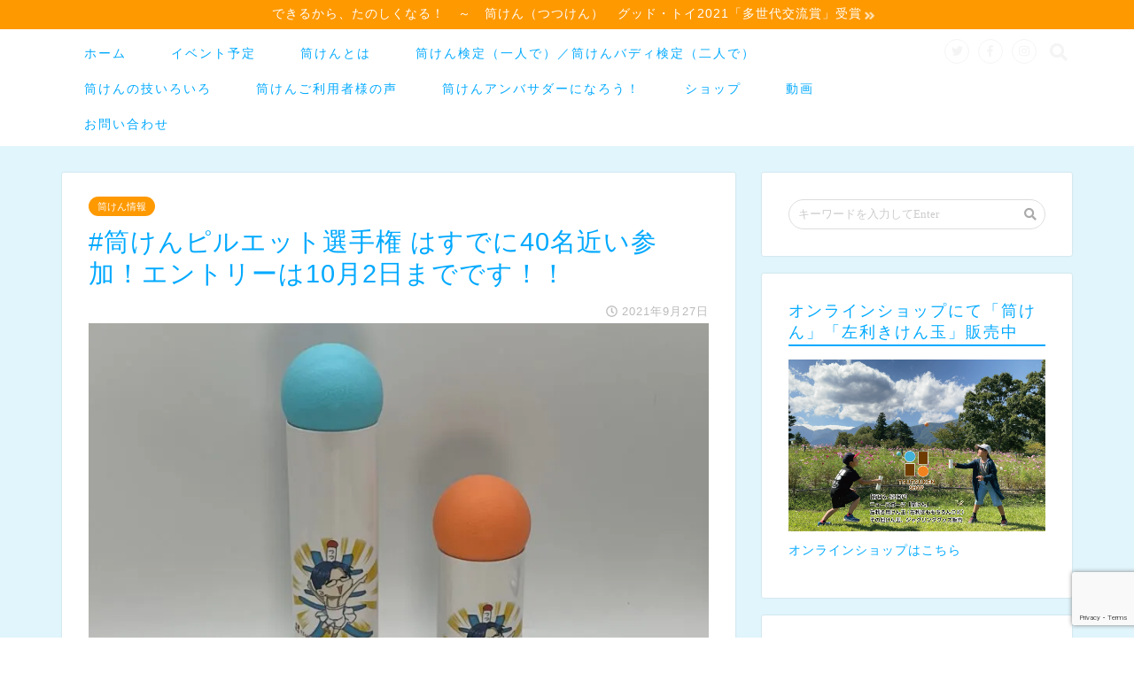

--- FILE ---
content_type: text/html; charset=UTF-8
request_url: https://tsutsu-ken.com/info/tsutsupirouette40
body_size: 22431
content:
<!DOCTYPE html>
<html lang="ja">
<head prefix="og: http://ogp.me/ns# fb: http://ogp.me/ns/fb# article: http://ogp.me/ns/article#">
	<script async src="https://pagead2.googlesyndication.com/pagead/js/adsbygoogle.js"></script>
<script>
     (adsbygoogle = window.adsbygoogle || []).push({
          google_ad_client: "ca-pub-8834366340454759",
          enable_page_level_ads: true
     });
</script>
<meta charset="utf-8">
<meta http-equiv="X-UA-Compatible" content="IE=edge">
<meta name="viewport" content="width=device-width, initial-scale=1">
<!-- ここからOGP -->
<meta property="og:type" content="blog">
<meta property="og:description" content="Contents #筒けんピルエット選手権 にたくさんのご応募ありがとうございます　～　ご応募は10/2まで筒けんピルエット選手権オリジナル筒けんはこちらBASEオンラインショップで使えるクーポン配布中お試しオンライン筒"> 
<meta property="og:title" content="#筒けんピルエット選手権 はすでに40名近い参加！エントリーは10月2日までです！！｜できるから、たのしくなる〜筒けん（つつけん）"> 
<meta property="og:url" content="https://tsutsu-ken.com/info/tsutsupirouette40"> 
<meta property="og:image" content="https://i0.wp.com/tsutsu-ken.com/wp-content/uploads/2021/09/13650de87ea0057a2205805fb23be405.jpg?fit=800%2C600&ssl=1">
<meta property="og:site_name" content="できるから、たのしくなる〜筒けん（つつけん）">
<meta property="fb:admins" content="@tsutsukenofficial">
<meta name="twitter:card" content="summary">
<meta name="twitter:site" content="@tsutsuken3">
<!-- ここまでOGP --> 
<title>#筒けんピルエット選手権 はすでに40名近い参加！エントリーは10月2日までです！！｜できるから、たのしくなる〜筒けん（つつけん）</title>
<meta name="description" itemprop="description" content="Contents #筒けんピルエット選手権 にたくさんのご応募ありがとうございます　～　ご応募は10/2まで筒けんピルエット選手権オリジナル筒けんはこちらBASEオンラインショップで使えるクーポン配布中お試しオンライン筒" >
<link rel='dns-prefetch' href='//webfonts.xserver.jp' />
<link rel='dns-prefetch' href='//ajax.googleapis.com' />
<link rel='dns-prefetch' href='//cdnjs.cloudflare.com' />
<link rel='dns-prefetch' href='//www.google.com' />
<link rel='dns-prefetch' href='//use.fontawesome.com' />
<link rel='dns-prefetch' href='//s.w.org' />
<link rel="alternate" type="application/rss+xml" title="できるから、たのしくなる〜筒けん（つつけん） &raquo; フィード" href="https://tsutsu-ken.com/feed" />
<link rel="alternate" type="application/rss+xml" title="できるから、たのしくなる〜筒けん（つつけん） &raquo; コメントフィード" href="https://tsutsu-ken.com/comments/feed" />
		<script type="text/javascript">
			window._wpemojiSettings = {"baseUrl":"https:\/\/s.w.org\/images\/core\/emoji\/13.0.0\/72x72\/","ext":".png","svgUrl":"https:\/\/s.w.org\/images\/core\/emoji\/13.0.0\/svg\/","svgExt":".svg","source":{"concatemoji":"https:\/\/tsutsu-ken.com\/wp-includes\/js\/wp-emoji-release.min.js?ver=5.5.17"}};
			!function(e,a,t){var n,r,o,i=a.createElement("canvas"),p=i.getContext&&i.getContext("2d");function s(e,t){var a=String.fromCharCode;p.clearRect(0,0,i.width,i.height),p.fillText(a.apply(this,e),0,0);e=i.toDataURL();return p.clearRect(0,0,i.width,i.height),p.fillText(a.apply(this,t),0,0),e===i.toDataURL()}function c(e){var t=a.createElement("script");t.src=e,t.defer=t.type="text/javascript",a.getElementsByTagName("head")[0].appendChild(t)}for(o=Array("flag","emoji"),t.supports={everything:!0,everythingExceptFlag:!0},r=0;r<o.length;r++)t.supports[o[r]]=function(e){if(!p||!p.fillText)return!1;switch(p.textBaseline="top",p.font="600 32px Arial",e){case"flag":return s([127987,65039,8205,9895,65039],[127987,65039,8203,9895,65039])?!1:!s([55356,56826,55356,56819],[55356,56826,8203,55356,56819])&&!s([55356,57332,56128,56423,56128,56418,56128,56421,56128,56430,56128,56423,56128,56447],[55356,57332,8203,56128,56423,8203,56128,56418,8203,56128,56421,8203,56128,56430,8203,56128,56423,8203,56128,56447]);case"emoji":return!s([55357,56424,8205,55356,57212],[55357,56424,8203,55356,57212])}return!1}(o[r]),t.supports.everything=t.supports.everything&&t.supports[o[r]],"flag"!==o[r]&&(t.supports.everythingExceptFlag=t.supports.everythingExceptFlag&&t.supports[o[r]]);t.supports.everythingExceptFlag=t.supports.everythingExceptFlag&&!t.supports.flag,t.DOMReady=!1,t.readyCallback=function(){t.DOMReady=!0},t.supports.everything||(n=function(){t.readyCallback()},a.addEventListener?(a.addEventListener("DOMContentLoaded",n,!1),e.addEventListener("load",n,!1)):(e.attachEvent("onload",n),a.attachEvent("onreadystatechange",function(){"complete"===a.readyState&&t.readyCallback()})),(n=t.source||{}).concatemoji?c(n.concatemoji):n.wpemoji&&n.twemoji&&(c(n.twemoji),c(n.wpemoji)))}(window,document,window._wpemojiSettings);
		</script>
		<style type="text/css">
img.wp-smiley,
img.emoji {
	display: inline !important;
	border: none !important;
	box-shadow: none !important;
	height: 1em !important;
	width: 1em !important;
	margin: 0 .07em !important;
	vertical-align: -0.1em !important;
	background: none !important;
	padding: 0 !important;
}
</style>
	<link rel='stylesheet' id='wp-block-library-css'  href='https://c0.wp.com/c/5.5.17/wp-includes/css/dist/block-library/style.min.css' type='text/css' media='all' />
<style id='wp-block-library-inline-css' type='text/css'>
.has-text-align-justify{text-align:justify;}
</style>
<link rel='stylesheet' id='contact-form-7-css'  href='https://tsutsu-ken.com/wp-content/plugins/contact-form-7/includes/css/styles.css?ver=5.4.2' type='text/css' media='all' />
<link rel='stylesheet' id='parent-style-css'  href='https://tsutsu-ken.com/wp-content/themes/jin/style.css?ver=5.5.17' type='text/css' media='all' />
<link rel='stylesheet' id='theme-style-css'  href='https://tsutsu-ken.com/wp-content/themes/jin-child/style.css?ver=5.5.17' type='text/css' media='all' />
<link rel='stylesheet' id='fontawesome-style-css'  href='https://use.fontawesome.com/releases/v5.1.0/css/all.css?ver=5.5.17' type='text/css' media='all' />
<link rel='stylesheet' id='swiper-style-css'  href='https://cdnjs.cloudflare.com/ajax/libs/Swiper/4.0.7/css/swiper.min.css?ver=5.5.17' type='text/css' media='all' />
<link rel='stylesheet' id='jetpack_css-css'  href='https://c0.wp.com/p/jetpack/8.3.3/css/jetpack.css' type='text/css' media='all' />
<script type='text/javascript' src='https://ajax.googleapis.com/ajax/libs/jquery/1.12.4/jquery.min.js?ver=5.5.17' id='jquery-js'></script>
<script type='text/javascript' src='//webfonts.xserver.jp/js/xserverv3.js?fadein=0&#038;ver=2.0.9' id='typesquare_std-js'></script>
<link rel="https://api.w.org/" href="https://tsutsu-ken.com/wp-json/" /><link rel="alternate" type="application/json" href="https://tsutsu-ken.com/wp-json/wp/v2/posts/3377" /><link rel="canonical" href="https://tsutsu-ken.com/info/tsutsupirouette40" />
<link rel='shortlink' href='https://tsutsu-ken.com/?p=3377' />
<link rel="alternate" type="application/json+oembed" href="https://tsutsu-ken.com/wp-json/oembed/1.0/embed?url=https%3A%2F%2Ftsutsu-ken.com%2Finfo%2Ftsutsupirouette40" />
<link rel="alternate" type="text/xml+oembed" href="https://tsutsu-ken.com/wp-json/oembed/1.0/embed?url=https%3A%2F%2Ftsutsu-ken.com%2Finfo%2Ftsutsupirouette40&#038;format=xml" />

<link rel='dns-prefetch' href='//i0.wp.com'/>
<link rel='dns-prefetch' href='//i1.wp.com'/>
<link rel='dns-prefetch' href='//i2.wp.com'/>
<link rel='dns-prefetch' href='//c0.wp.com'/>
<style type='text/css'>img#wpstats{display:none}</style>	<style type="text/css">
		#wrapper{
						background-color: #e0f5fc;
						background-image: url();
		}
		.related-entry-headline-text span:before,
		#comment-title span:before,
		#reply-title span:before{
			background-color: #00a9ff;
			border-color: #00a9ff!important;
		}
		footer,
		#breadcrumb:after,
		#page-top a{	
			background-color: #00a9ff;
		}
		.footer-inner a,
		#copyright,
		#copyright-center{
			border-color: #fff!important;
			color: #fff!important;
		}
		#footer-widget-area
		{
			border-color: #fff!important;
		}
		.page-top-footer a{
			color: #00a9ff!important;
		}
				#breadcrumb ul li,
		#breadcrumb ul li a{
			color: #00a9ff!important;
		}
		
		body,
		a,
		a:link,
		a:visited{
			color: #00a9ff;
		}
		a:hover{
			color: #00d1c3;
		}
				.widget_nav_menu ul > li > a:before,
		.widget_categories ul > li > a:before,
		.widget_archive form:after,
		.widget_categories form:after,
		.widget_nav_menu ul > li > ul.sub-menu > li > a:before,
		.widget_categories ul > li > .children > li > a:before,
		.widget_nav_menu ul > li > ul.sub-menu > li > ul.sub-menu li > a:before,
		.widget_categories ul > li > .children > li > .children li > a:before{
			color: #00a9ff;
		}
		footer .footer-widget,
		footer .footer-widget a,
		footer .footer-widget ul li,
		.footer-widget.widget_nav_menu ul > li > a:before,
		.footer-widget.widget_categories ul > li > a:before{
			color: #fff!important;
			border-color: #fff!important;
		}
		footer .footer-widget .widgettitle{
			color: #fff!important;
			border-color: #ff9900!important;
		}
		footer .widget_nav_menu ul .children .children li a:before,
		footer .widget_categories ul .children .children li a:before{
			background-color: #fff!important;
		}
		#drawernav a:hover,
		.post-list-title,
		#prev-next p,
		#toc_container .toc_list li a{
			color: #00a9ff!important;
		}
		#header-box{
			background-color: #00a9ff;
		}
		.pickup-contents:before{
			background-color: #00a9ff!important;
		}
		.main-image-text{
			color: #ff9900;
		}
		.main-image-text-sub{
			color: #22a8d8;
		}
		
						#site-info{
			padding-top: 15px!important;
			padding-bottom: 15px!important;
		}
				
		#site-info span a{
			color: #f4f4f4!important;
		}
		
				#headmenu .headsns .line a svg{
			fill: #f4f4f4!important;
		}
		#headmenu .headsns a,
		#headmenu{
			color: #f4f4f4!important;
			border-color:#f4f4f4!important;
		}
						.profile-follow .line-sns a svg{
			fill: #00a9ff!important;
		}
		.profile-follow .line-sns a:hover svg{
			fill: #ff9900!important;
		}
		.profile-follow a{
			color: #00a9ff!important;
			border-color:#00a9ff!important;
		}
		.profile-follow a:hover,
		#headmenu .headsns a:hover{
			color:#ff9900!important;
			border-color:#ff9900!important;
		}
				.search-box:hover{
			color:#ff9900!important;
			border-color:#ff9900!important;
		}
				#header #headmenu .headsns .line a:hover svg{
			fill:#ff9900!important;
		}
		.cps-icon-bar,
		#navtoggle:checked + .sp-menu-open .cps-icon-bar{
			background-color: #f4f4f4;
		}
		#nav-container{
			background-color: #fff;
		}
		#drawernav ul.menu-box > li > a,
		#drawernav2 ul.menu-box > li > a,
		#drawernav3 ul.menu-box > li > a,
		#drawernav4 ul.menu-box > li > a,
		#drawernav5 ul.menu-box > li > a,
		#drawernav ul.menu-box > li.menu-item-has-children:after,
		#drawernav2 ul.menu-box > li.menu-item-has-children:after,
		#drawernav3 ul.menu-box > li.menu-item-has-children:after,
		#drawernav4 ul.menu-box > li.menu-item-has-children:after,
		#drawernav5 ul.menu-box > li.menu-item-has-children:after{
			color: #00a9ff!important;
		}
		#drawernav ul.menu-box li a,
		#drawernav2 ul.menu-box li a,
		#drawernav3 ul.menu-box li a,
		#drawernav4 ul.menu-box li a,
		#drawernav5 ul.menu-box li a{
			font-size: 14px!important;
		}
		#drawernav3 ul.menu-box > li{
			color: #00a9ff!important;
		}
		#drawernav4 .menu-box > .menu-item > a:after,
		#drawernav3 .menu-box > .menu-item > a:after,
		#drawernav .menu-box > .menu-item > a:after{
			background-color: #00a9ff!important;
		}
		#drawernav2 .menu-box > .menu-item:hover,
		#drawernav5 .menu-box > .menu-item:hover{
			border-top-color: #00a9ff!important;
		}
				.cps-info-bar a{
			background-color: #ff9900!important;
		}
				@media (min-width: 768px) {
			.post-list-mag .post-list-item:not(:nth-child(2n)){
				margin-right: 2.6%;
			}
		}
				@media (min-width: 768px) {
			#tab-1:checked ~ .tabBtn-mag li [for="tab-1"]:after,
			#tab-2:checked ~ .tabBtn-mag li [for="tab-2"]:after,
			#tab-3:checked ~ .tabBtn-mag li [for="tab-3"]:after,
			#tab-4:checked ~ .tabBtn-mag li [for="tab-4"]:after{
				border-top-color: #00a9ff!important;
			}
			.tabBtn-mag label{
				border-bottom-color: #00a9ff!important;
			}
		}
		#tab-1:checked ~ .tabBtn-mag li [for="tab-1"],
		#tab-2:checked ~ .tabBtn-mag li [for="tab-2"],
		#tab-3:checked ~ .tabBtn-mag li [for="tab-3"],
		#tab-4:checked ~ .tabBtn-mag li [for="tab-4"],
		#prev-next a.next:after,
		#prev-next a.prev:after{
			
			background-color: #00a9ff!important;
		}
		

		.swiper-slide .post-list-cat,
		.post-list-mag .post-list-cat,
		.post-list-mag3col .post-list-cat,
		.post-list-mag-sp1col .post-list-cat,
		.swiper-pagination-bullet-active,
		.pickup-cat,
		.post-list .post-list-cat,
		.more-cat-button a:hover span:before,
		#breadcrumb .bcHome a:hover span:before,
		.popular-item:nth-child(1) .pop-num,
		.popular-item:nth-child(2) .pop-num,
		.popular-item:nth-child(3) .pop-num{
			background-color: #ff9900!important;
		}
		.sidebar-btn a,
		.profile-sns-menu{
			background-color: #ff9900!important;
		}
		.sp-sns-menu a,
		.pickup-contents-box a:hover .pickup-title{
			border-color: #00a9ff!important;
			color: #00a9ff!important;
		}
				.pro-line svg{
			fill: #00a9ff!important;
		}
		.cps-post-cat a,
		.meta-cat,
		.popular-cat{
			background-color: #ff9900!important;
			border-color: #ff9900!important;
		}
		.tagicon,
		.tag-box a,
		#toc_container .toc_list > li,
		#toc_container .toc_title{
			color: #00a9ff!important;
		}
		.tag-box a,
		#toc_container:before{
			border-color: #00a9ff!important;
		}
		.cps-post-cat a:hover{
			color: #00d1c3!important;
		}
		.pagination li:not([class*="current"]) a:hover,
		.widget_tag_cloud a:hover{
			background-color: #00a9ff!important;
		}
		.pagination li:not([class*="current"]) a:hover{
			opacity: 0.5!important;
		}
		.pagination li.current a{
			background-color: #00a9ff!important;
			border-color: #00a9ff!important;
		}
		.nextpage a:hover span {
			color: #00a9ff!important;
			border-color: #00a9ff!important;
		}
		.cta-content:before{
			background-color: #6FBFCA!important;
		}
		.cta-text,
		.info-title{
			color: #fff!important;
		}
		#footer-widget-area.footer_style1 .widgettitle{
			border-color: #ff9900!important;
		}
		.sidebar_style1 .widgettitle,
		.sidebar_style5 .widgettitle{
			border-color: #00a9ff!important;
		}
		.sidebar_style2 .widgettitle,
		.sidebar_style4 .widgettitle,
		.sidebar_style6 .widgettitle{
			background-color: #00a9ff!important;
		}
		
		.tn-logo-size{
			font-size: 160%!important;
		}
		.tn-logo-size img{
			width: 160%!important;
		}
		.sp-logo-size{
			font-size: 0%!important;
		}
		.sp-logo-size img{
			width: 0%!important;
		}
				.cps-post-main ul > li:before,
		.cps-post-main ol > li:before{
			background-color: #ff9900!important;
		}
		.profile-card .profile-title{
			background-color: #00a9ff!important;
		}
		.profile-card{
			border-color: #00a9ff!important;
		}
		.cps-post-main a{
			color:#00a9ff;
		}
		.cps-post-main .marker{
			background: -webkit-linear-gradient( transparent 60%, #ffcedb 0% ) ;
			background: linear-gradient( transparent 60%, #ffcedb 0% ) ;
		}
		.cps-post-main .marker2{
			background: -webkit-linear-gradient( transparent 60%, #a9eaf2 0% ) ;
			background: linear-gradient( transparent 60%, #a9eaf2 0% ) ;
		}
		
		
		.simple-box1{
			border-color:#ef9b9b!important;
		}
		.simple-box2{
			border-color:#f2bf7d!important;
		}
		.simple-box3{
			border-color:#b5e28a!important;
		}
		.simple-box4{
			border-color:#7badd8!important;
		}
		.simple-box4:before{
			background-color: #7badd8;
		}
		.simple-box5{
			border-color:#e896c7!important;
		}
		.simple-box5:before{
			background-color: #e896c7;
		}
		.simple-box6{
			background-color:#fffdef!important;
		}
		.simple-box7{
			border-color:#def1f9!important;
		}
		.simple-box7:before{
			background-color:#def1f9!important;
		}
		.simple-box8{
			border-color:#96ddc1!important;
		}
		.simple-box8:before{
			background-color:#96ddc1!important;
		}
		.simple-box9:before{
			background-color:#e1c0e8!important;
		}
		.simple-box9:after{
			border-color:#e1c0e8 #e1c0e8 #fff #fff!important;
		}
		
		.kaisetsu-box1:before,
		.kaisetsu-box1-title{
			background-color:#ffb49e!important;
		}
		.kaisetsu-box2{
			border-color:#89c2f4!important;
		}
		.kaisetsu-box2-title{
			background-color:#89c2f4!important;
		}
		.kaisetsu-box4{
			border-color:#ea91a9!important;
		}
		.kaisetsu-box4-title{
			background-color:#ea91a9!important;
		}
		.kaisetsu-box5:before{
			background-color:#57b3ba!important;
		}
		.kaisetsu-box5-title{
			background-color:#57b3ba!important;
		}
		
		.concept-box1{
			border-color:#85db8f!important;
		}
		.concept-box1:after{
			background-color:#85db8f!important;
		}
		.concept-box1:before{
			content:"ポイント"!important;
			color:#85db8f!important;
		}
		.concept-box2{
			border-color:#f7cf6a!important;
		}
		.concept-box2:after{
			background-color:#f7cf6a!important;
		}
		.concept-box2:before{
			content:"注意点"!important;
			color:#f7cf6a!important;
		}
		.concept-box3{
			border-color:#ff9900!important;
		}
		.concept-box3:after{
			background-color:#ff9900!important;
		}
		.concept-box3:before{
			content:"良い例"!important;
			color:#ff9900!important;
		}
		.concept-box4{
			border-color:#8224e3!important;
		}
		.concept-box4:after{
			background-color:#8224e3!important;
		}
		.concept-box4:before{
			content:"悪い例"!important;
			color:#8224e3!important;
		}
		.concept-box5{
			border-color:#9e9e9e!important;
		}
		.concept-box5:after{
			background-color:#9e9e9e!important;
		}
		.concept-box5:before{
			content:"参考"!important;
			color:#9e9e9e!important;
		}
		.concept-box6{
			border-color:#8eaced!important;
		}
		.concept-box6:after{
			background-color:#8eaced!important;
		}
		.concept-box6:before{
			content:"メモ"!important;
			color:#8eaced!important;
		}
		
		.innerlink-box1,
		.blog-card{
			border-color:#73bc9b!important;
		}
		.innerlink-box1-title{
			background-color:#73bc9b!important;
			border-color:#73bc9b!important;
		}
		.innerlink-box1:before,
		.blog-card-hl-box{
			background-color:#73bc9b!important;
		}
		
		.color-button01 a,
		.color-button01 a:hover,
		.color-button01:before{
			background-color: #00a9ff!important;
		}
		.top-image-btn-color a,
		.top-image-btn-color a:hover,
		.top-image-btn-color:before{
			background-color: #ffc166!important;
		}
		.color-button02 a,
		.color-button02 a:hover,
		.color-button02:before{
			background-color: #ff9900!important;
		}
		
		.color-button01-big a,
		.color-button01-big a:hover,
		.color-button01-big:before{
			background-color: #00a9ff!important;
		}
		.color-button01-big a,
		.color-button01-big:before{
			border-radius: 5px!important;
		}
		.color-button01-big a{
			padding-top: 20px!important;
			padding-bottom: 20px!important;
		}
		
		.color-button02-big a,
		.color-button02-big a:hover,
		.color-button02-big:before{
			background-color: #83d159!important;
		}
		.color-button02-big a,
		.color-button02-big:before{
			border-radius: 5px!important;
		}
		.color-button02-big a{
			padding-top: 20px!important;
			padding-bottom: 20px!important;
		}
				.color-button01-big{
			width: 75%!important;
		}
		.color-button02-big{
			width: 75%!important;
		}
				
		
					.top-image-btn-color:before,
			.color-button01:before,
			.color-button02:before,
			.color-button01-big:before,
			.color-button02-big:before{
				bottom: -1px;
				left: -1px;
				width: 100%;
				height: 100%;
				border-radius: 6px;
				box-shadow: 0px 1px 5px 0px rgba(0, 0, 0, 0.25);
				-webkit-transition: all .4s;
				transition: all .4s;
			}
			.top-image-btn-color a:hover,
			.color-button01 a:hover,
			.color-button02 a:hover,
			.color-button01-big a:hover,
			.color-button02-big a:hover{
				-webkit-transform: translateY(2px);
				transform: translateY(2px);
				-webkit-filter: brightness(0.95);
				 filter: brightness(0.95);
			}
			.top-image-btn-color:hover:before,
			.color-button01:hover:before,
			.color-button02:hover:before,
			.color-button01-big:hover:before,
			.color-button02-big:hover:before{
				-webkit-transform: translateY(2px);
				transform: translateY(2px);
				box-shadow: none!important;
			}
				
		.h2-style01 h2,
		.h2-style02 h2:before,
		.h2-style03 h2,
		.h2-style04 h2:before,
		.h2-style05 h2,
		.h2-style07 h2:before,
		.h2-style07 h2:after,
		.h3-style03 h3:before,
		.h3-style02 h3:before,
		.h3-style05 h3:before,
		.h3-style07 h3:before,
		.h2-style08 h2:after,
		.h2-style10 h2:before,
		.h2-style10 h2:after,
		.h3-style02 h3:after,
		.h4-style02 h4:before{
			background-color: #00a9ff!important;
		}
		.h3-style01 h3,
		.h3-style04 h3,
		.h3-style05 h3,
		.h3-style06 h3,
		.h4-style01 h4,
		.h2-style02 h2,
		.h2-style08 h2,
		.h2-style08 h2:before,
		.h2-style09 h2,
		.h4-style03 h4{
			border-color: #00a9ff!important;
		}
		.h2-style05 h2:before{
			border-top-color: #00a9ff!important;
		}
		.h2-style06 h2:before,
		.sidebar_style3 .widgettitle:after{
			background-image: linear-gradient(
				-45deg,
				transparent 25%,
				#00a9ff 25%,
				#00a9ff 50%,
				transparent 50%,
				transparent 75%,
				#00a9ff 75%,
				#00a9ff			);
		}
				
		@media all and (-ms-high-contrast:none){
			*::-ms-backdrop, .color-button01:before,
			.color-button02:before,
			.color-button01-big:before,
			.color-button02-big:before{
				background-color: #595857!important;
			}
		}
		
		.jin-lp-h2 h2,
		.jin-lp-h2 h2{
			background-color: transparent!important;
			border-color: transparent!important;
			color: #00a9ff!important;
		}
		.jincolumn-h3style2{
			border-color:#00a9ff!important;
		}
		.jinlph2-style1 h2:first-letter{
			color:#00a9ff!important;
		}
		.jinlph2-style2 h2,
		.jinlph2-style3 h2{
			border-color:#00a9ff!important;
		}
		
		
	</style>
<style type="text/css">.broken_link, a.broken_link {
	text-decoration: line-through;
}</style>
<!-- Jetpack Open Graph Tags -->
<meta property="og:type" content="article" />
<meta property="og:title" content="#筒けんピルエット選手権 はすでに40名近い参加！エントリーは10月2日までです！！" />
<meta property="og:url" content="https://tsutsu-ken.com/info/tsutsupirouette40" />
<meta property="og:description" content="#筒けんピルエット選手権 にたくさんのご応募ありがとうございます　～　ご応募は10/2まで ちょっと奥さん、聞&hellip;" />
<meta property="article:published_time" content="2021-09-27T11:00:15+00:00" />
<meta property="article:modified_time" content="2021-09-27T11:30:37+00:00" />
<meta property="og:site_name" content="できるから、たのしくなる〜筒けん（つつけん）" />
<meta property="og:image" content="https://i0.wp.com/tsutsu-ken.com/wp-content/uploads/2021/09/13650de87ea0057a2205805fb23be405.jpg?fit=800%2C600&amp;ssl=1" />
<meta property="og:image:width" content="800" />
<meta property="og:image:height" content="600" />
<meta property="og:locale" content="ja_JP" />
<meta name="twitter:creator" content="@tsutsuken3" />
<meta name="twitter:text:title" content="#筒けんピルエット選手権 はすでに40名近い参加！エントリーは10月2日までです！！" />
<meta name="twitter:image" content="https://i0.wp.com/tsutsu-ken.com/wp-content/uploads/2021/09/13650de87ea0057a2205805fb23be405.jpg?fit=800%2C600&#038;ssl=1&#038;w=640" />
<meta name="twitter:card" content="summary_large_image" />

<!-- End Jetpack Open Graph Tags -->
	<style type="text/css">
		/*<!-- rtoc -->*/
		.rtoc-mokuji-content {
			background-color: #ffffff;
		}

		.rtoc-mokuji-content.frame1 {
			border: 1px solid #3f9cff;
		}

		.rtoc-mokuji-content #rtoc-mokuji-title {
			color: #555555;
		}

		.rtoc-mokuji-content .rtoc-mokuji li>a {
			color: #555555;
		}

		.rtoc-mokuji-content .mokuji_ul.level-1>.rtoc-item::before {
			background-color: #3f9cff !important;
		}

		.rtoc-mokuji-content .mokuji_ul.level-2>.rtoc-item::before {
			background-color: #3f9cff !important;
		}

		.rtoc-mokuji-content.frame2::before,
		.rtoc-mokuji-content.frame3,
		.rtoc-mokuji-content.frame4,
		.rtoc-mokuji-content.frame5 {
			border-color: #3f9cff !important;
		}

		.rtoc-mokuji-content.frame5::before,
		.rtoc-mokuji-content.frame5::after {
			background-color: #3f9cff;
		}

		.widget_block #rtoc-mokuji-widget-wrapper .rtoc-mokuji.level-1 .rtoc-item.rtoc-current:after,
		.widget #rtoc-mokuji-widget-wrapper .rtoc-mokuji.level-1 .rtoc-item.rtoc-current:after,
		#scrollad #rtoc-mokuji-widget-wrapper .rtoc-mokuji.level-1 .rtoc-item.rtoc-current:after,
		#sideBarTracking #rtoc-mokuji-widget-wrapper .rtoc-mokuji.level-1 .rtoc-item.rtoc-current:after {
			background-color: #3f9cff !important;
		}

		.cls-1,
		.cls-2 {
			stroke: #3f9cff;
		}

		.rtoc-mokuji-content .decimal_ol.level-2>.rtoc-item::before,
		.rtoc-mokuji-content .mokuji_ol.level-2>.rtoc-item::before,
		.rtoc-mokuji-content .decimal_ol.level-2>.rtoc-item::after,
		.rtoc-mokuji-content .decimal_ol.level-2>.rtoc-item::after {
			color: #3f9cff;
			background-color: #3f9cff;
		}

		.rtoc-mokuji-content .rtoc-mokuji.level-1>.rtoc-item::before {
			color: #3f9cff;
		}

		.rtoc-mokuji-content .decimal_ol>.rtoc-item::after {
			background-color: #3f9cff;
		}

		.rtoc-mokuji-content .decimal_ol>.rtoc-item::before {
			color: #3f9cff;
		}

		/*rtoc_return*/
		#rtoc_return a::before {
			background-image: url(https://tsutsu-ken.com/wp-content/plugins/rich-table-of-content/include/../img/rtoc_return.png);
		}

		#rtoc_return a {
			background-color:  !important;
		}

		/* アクセントポイント */
		.rtoc-mokuji-content .level-1>.rtoc-item #rtocAC.accent-point::after {
			background-color: #3f9cff;
		}

		.rtoc-mokuji-content .level-2>.rtoc-item #rtocAC.accent-point::after {
			background-color: #3f9cff;
		}
		.rtoc-mokuji-content.frame6,
		.rtoc-mokuji-content.frame7::before,
		.rtoc-mokuji-content.frame8::before {
			border-color: #3f9cff;
		}

		.rtoc-mokuji-content.frame6 #rtoc-mokuji-title,
		.rtoc-mokuji-content.frame7 #rtoc-mokuji-title::after {
			background-color: #3f9cff;
		}

		#rtoc-mokuji-wrapper.rtoc-mokuji-content.rtoc_h2_timeline .mokuji_ol.level-1>.rtoc-item::after,
		#rtoc-mokuji-wrapper.rtoc-mokuji-content.rtoc_h2_timeline .level-1.decimal_ol>.rtoc-item::after,
		#rtoc-mokuji-wrapper.rtoc-mokuji-content.rtoc_h3_timeline .mokuji_ol.level-2>.rtoc-item::after,
		#rtoc-mokuji-wrapper.rtoc-mokuji-content.rtoc_h3_timeline .mokuji_ol.level-2>.rtoc-item::after,
		.rtoc-mokuji-content.frame7 #rtoc-mokuji-title span::after {
			background-color: #3f9cff;
		}

		.widget #rtoc-mokuji-wrapper.rtoc-mokuji-content.frame6 #rtoc-mokuji-title {
			color: #555555;
			background-color: #ffffff;
		}
	</style>
				<style type="text/css">
				.rtoc-mokuji-content #rtoc-mokuji-title {
					color: #00a9ff;
				}

				.rtoc-mokuji-content.frame2::before,
				.rtoc-mokuji-content.frame3,
				.rtoc-mokuji-content.frame4,
				.rtoc-mokuji-content.frame5 {
					border-color: #00a9ff;
				}

				.rtoc-mokuji-content .decimal_ol>.rtoc-item::before,
				.rtoc-mokuji-content .decimal_ol.level-2>.rtoc-item::before,
				.rtoc-mokuji-content .mokuji_ol>.rtoc-item::before {
					color: #00a9ff;
				}

				.rtoc-mokuji-content .decimal_ol>.rtoc-item::after,
				.rtoc-mokuji-content .decimal_ol>.rtoc-item::after,
				.rtoc-mokuji-content .mokuji_ul.level-1>.rtoc-item::before,
				.rtoc-mokuji-content .mokuji_ul.level-2>.rtoc-item::before {
					background-color: #00a9ff !important;
				}

							</style>
<link rel="icon" href="https://i0.wp.com/tsutsu-ken.com/wp-content/uploads/2020/08/f8419b62231c6127d8092719b770605a.jpg?fit=32%2C32&#038;ssl=1" sizes="32x32" />
<link rel="icon" href="https://i0.wp.com/tsutsu-ken.com/wp-content/uploads/2020/08/f8419b62231c6127d8092719b770605a.jpg?fit=192%2C192&#038;ssl=1" sizes="192x192" />
<link rel="apple-touch-icon" href="https://i0.wp.com/tsutsu-ken.com/wp-content/uploads/2020/08/f8419b62231c6127d8092719b770605a.jpg?fit=180%2C180&#038;ssl=1" />
<meta name="msapplication-TileImage" content="https://i0.wp.com/tsutsu-ken.com/wp-content/uploads/2020/08/f8419b62231c6127d8092719b770605a.jpg?fit=270%2C270&#038;ssl=1" />
    
<!-- Global site tag (gtag.js) - Google Analytics -->
<script async src="https://www.googletagmanager.com/gtag/js?id=UA-93935660-1"></script>
<script>
  window.dataLayer = window.dataLayer || [];
  function gtag(){dataLayer.push(arguments);}
  gtag('js', new Date());

  gtag('config', 'UA-93935660-1');
</script>
</head>
<body class="post-template-default single single-post postid-3377 single-format-standard" id="nofont-style">
<div id="wrapper">

		
	
		<!--ヘッダー-->

									<div class="cps-info-bar animate">
			<a href="https://tsutsu-ken.com"><span>できるから、たのしくなる！　～　筒けん（つつけん）　グッド・トイ2021「多世代交流賞」受賞</span></a>
		</div>
		
	<!--グローバルナビゲーション layout1-->
		<div id="nav-container" class="header-style8-animate animate">
		<div class="header-style6-box">
			<div id="drawernav4" class="ef">
				<nav class="fixed-content"><ul class="menu-box"><li class="menu-item menu-item-type-custom menu-item-object-custom menu-item-home menu-item-11"><a href="https://tsutsu-ken.com">ホーム</a></li>
<li class="menu-item menu-item-type-post_type menu-item-object-page menu-item-3434"><a href="https://tsutsu-ken.com/event">イベント予定</a></li>
<li class="menu-item menu-item-type-post_type menu-item-object-page menu-item-55"><a href="https://tsutsu-ken.com/about">筒けんとは</a></li>
<li class="menu-item menu-item-type-post_type menu-item-object-page menu-item-10318"><a href="https://tsutsu-ken.com/tsutsukenkentei">筒けん検定（一人で）／筒けんバディ検定（二人で）</a></li>
<li class="menu-item menu-item-type-post_type menu-item-object-page menu-item-1190"><a href="https://tsutsu-ken.com/tricks">筒けんの技いろいろ</a></li>
<li class="menu-item menu-item-type-post_type menu-item-object-page menu-item-10317"><a href="https://tsutsu-ken.com/voice">筒けんご利用者様の声</a></li>
<li class="menu-item menu-item-type-post_type menu-item-object-page menu-item-10904"><a href="https://tsutsu-ken.com/tsutsukenambassodor">筒けんアンバサダーになろう！</a></li>
<li class="menu-item menu-item-type-custom menu-item-object-custom menu-item-94"><a href="https://tsutsuken.thebase.in/">ショップ</a></li>
<li class="menu-item menu-item-type-custom menu-item-object-custom menu-item-95"><a href="https://www.youtube.com/channel/UC4X-brZOyvGrildAT6YVoCQ?view_as=subscriber">動画</a></li>
<li class="menu-item menu-item-type-post_type menu-item-object-page menu-item-75"><a href="https://tsutsu-ken.com/inquiry">お問い合わせ</a></li>
</ul></nav>			</div>

			
			<div id="headmenu">
				<span class="headsns tn_sns_on">
											<span class="twitter"><a href="https://twitter.com/tsutsuken3"><i class="fab fa-twitter fa-lg" aria-hidden="true"></i></a></span>
																<span class="facebook">
						<a href="https://www.facebook.com/tsutsukenofficial"><i class="fab fa-facebook-f fa-lg" aria-hidden="true"></i></a>
						</span>
																<span class="instagram">
						<a href="https://www.instagram.com/tsutsuken.official/"><i class="fab fa-instagram fa-lg" aria-hidden="true"></i></a>
						</span>
											
											

				</span>
				<span class="headsearch tn_search_on">
					<form class="search-box" role="search" method="get" id="searchform" action="https://tsutsu-ken.com/">
	<input type="search" placeholder="キーワードを入力してEnter" class="text search-text" value="" name="s" id="s">
	<input type="submit" id="searchsubmit" value="&#xf002;">
</form>
				</span>
			</div>
				</div>
	</div>

		<!--グローバルナビゲーション layout1-->


<div id="scroll-content" class="animate">
	
		
		
		<!--ヘッダー画像-->
																				<!--ヘッダー画像-->
	
			
		<!--ヘッダー-->

		<div class="clearfix"></div>

			
														
		
	<div id="contents">

		<!--メインコンテンツ-->
			<main id="main-contents" class="main-contents article_style1 animate" itemprop="mainContentOfPage">
				<section class="cps-post-box hentry">
																	<article class="cps-post">
							<header class="cps-post-header">
																<span class="cps-post-cat category-info" itemprop="keywords"><a href="https://tsutsu-ken.com/category/info" style="background-color:!important;">筒けん情報</a></span>
																<h1 class="cps-post-title entry-title" itemprop="headline">#筒けんピルエット選手権 はすでに40名近い参加！エントリーは10月2日までです！！</h1>
								<div class="cps-post-meta vcard">
									<span class="writer fn" itemprop="author" itemscope itemtype="http://schema.org/Person"><span itemprop="name">shikasembei</span></span>
									<span class="cps-post-date-box">
												<span class="cps-post-date"><i class="far fa-clock" aria-hidden="true"></i>&nbsp;<time class="entry-date date published updated" datetime="2021-09-27T20:00:15+09:00">2021年9月27日</time></span>
										</span>
								</div>
								
							</header>
															<div class="cps-post-thumb" itemscope itemtype="http://schema.org/ImageObject">
									<img src="https://i0.wp.com/tsutsu-ken.com/wp-content/uploads/2021/09/13650de87ea0057a2205805fb23be405.jpg?resize=800%2C600&amp;ssl=1" class="attachment-large_size size-large_size wp-post-image" alt="" loading="lazy" srcset="https://i0.wp.com/tsutsu-ken.com/wp-content/uploads/2021/09/13650de87ea0057a2205805fb23be405.jpg?w=800&amp;ssl=1 800w, https://i0.wp.com/tsutsu-ken.com/wp-content/uploads/2021/09/13650de87ea0057a2205805fb23be405.jpg?resize=300%2C225&amp;ssl=1 300w, https://i0.wp.com/tsutsu-ken.com/wp-content/uploads/2021/09/13650de87ea0057a2205805fb23be405.jpg?resize=768%2C576&amp;ssl=1 768w" sizes="(max-width: 800px) 100vw, 800px" />								</div>
														
							<div class="cps-post-main-box">
								<div class="cps-post-main h2-style08 h3-style03 h4-style03 entry-content  " itemprop="articleBody">

									<div class="clearfix"></div>
	
									<div id="rtoc-mokuji-wrapper" class="rtoc-mokuji-content frame2 preset1 animation-fade rtoc_open default" data-id="3377" data-theme="jin-child">
			<div id="rtoc-mokuji-title" class=" rtoc_left">
			<button class="rtoc_open_close rtoc_open"></button>
			<span>Contents</span>
			</div><ol class="rtoc-mokuji decimal_ol level-1"><li class="rtoc-item"><a href="#rtoc-1">#筒けんピルエット選手権 にたくさんのご応募ありがとうございます　～　ご応募は10/2まで</a></li><li class="rtoc-item"><a href="#rtoc-2">筒けんピルエット選手権オリジナル筒けんはこちら</a></li><li class="rtoc-item"><a href="#rtoc-3">BASEオンラインショップで使えるクーポン配布中</a></li><li class="rtoc-item"><a href="#rtoc-4">お試しオンライン筒けん講座募集中です</a></li><li class="rtoc-item"><a href="#rtoc-5">マンツーマンの筒けん講座やけん玉指導も行います</a></li></ol></div><h2 id="rtoc-1" >#筒けんピルエット選手権 にたくさんのご応募ありがとうございます　～　ご応募は10/2まで</h2>
<p><span style="font-size: 32px;">ちょっと奥さん、聞いてください！</span></p>
<p>なんと <a href="https://www.instagram.com/explore/tags/%E7%AD%92%E3%81%91%E3%82%93%E3%83%94%E3%83%AB%E3%82%A8%E3%83%83%E3%83%88%E9%81%B8%E6%89%8B%E6%A8%A9">#筒けんピルエット選手権</a> にすでに40名近い参加をいただいています。たくさんのご応募本当にありがとうございます！！！</p>
<img loading="lazy" class="alignnone size-full wp-image-3255" src="https://i1.wp.com/tsutsu-ken.com/wp-content/uploads/2021/09/28ccb35b054dabc32f089825980610cc.jpg?resize=800%2C566&#038;ssl=1" alt="" width="800" height="566" srcset="https://i1.wp.com/tsutsu-ken.com/wp-content/uploads/2021/09/28ccb35b054dabc32f089825980610cc.jpg?w=800&amp;ssl=1 800w, https://i1.wp.com/tsutsu-ken.com/wp-content/uploads/2021/09/28ccb35b054dabc32f089825980610cc.jpg?resize=300%2C212&amp;ssl=1 300w, https://i1.wp.com/tsutsu-ken.com/wp-content/uploads/2021/09/28ccb35b054dabc32f089825980610cc.jpg?resize=768%2C543&amp;ssl=1 768w" sizes="(max-width: 800px) 100vw, 800px" data-recalc-dims="1" />
<div class="simple-box2">
<p>【ピルエット（pirouette）】<br />
バレエ用語。回転するパ (ステップ) の代表的なもの。体を片脚で支え，それを軸に，そのままの位置でこまのように体を回転させること。</p>
</div>
<p><span style="color: #000000;">#筒けんピルエット選手権</span>　は<span style="color: #ff0000;">筒けんでも、けん玉でも参加ＯＫ</span>で、ガチガチのピルエットができなくても大丈夫です！</p>
<p>そして一つだけご注意！<span style="color: #ff0000;">投稿の際に抽選エントリーの条件となるタグやメンションが抜けている方をたまに見かけます</span>ので、もし抜けている方がいましたらお手数ですが<span style="color: #ff0000;">投稿のキャプションの修整</span>または<span style="color: #ff0000;">再投稿</span>をお願いいたします。</p>
<div class="simple-box1">
<p>【 #筒けんピルエット選手権　応募方法】<br />
・筒けん、けん玉<span style="color: #ff0000;">どちらでも可</span>（手作り筒けんも可）<br />
・玉をまっすぐ上に投げ上げ、一回転してキャッチ・・・だけでなく、<span style="color: #ff0000;">投げないで（のせたままの）一回転もＯＫ</span>とします。二回転、三回転の猛者の投稿も待ってますｗ<br />
<span style="color: #ff0000;">ネタ投稿　や　（成功しなくても）頑張った！投稿もお待ちしています</span><br />
・ストーリーではなく投稿でお願いします<br />
・<br />
<a class=" xil3i" tabindex="0" href="https://www.instagram.com/explore/tags/%E7%AD%92%E3%81%91%E3%82%93%E3%83%94%E3%83%AB%E3%82%A8%E3%83%83%E3%83%88%E9%81%B8%E6%89%8B%E6%A8%A9/">#筒けんピルエット選手権</a><br />
<a class="notranslate" tabindex="0" href="https://www.instagram.com/tsutsuken.official/">@tsutsuken.official</a><br />
<a class="notranslate" tabindex="0" href="https://www.instagram.com/miho.kdm__le.petit.cadeau/">@miho.kdm__le.petit.cadeau</a><br />
のタグ付け＆メンションをお願いいたしますね&#x2728;&#x2728;</p>
<p>【期間】<br />
本日より10/2（土）まで<br />
【発表】<br />
10/3（日）21：00～　インスタライブにて抽選＆発表</p>
<p>投稿してくださった方から抽選で<br />
・オリジナル筒けん（ロング・ショート）<br />
・けん玉ストラップ<br />
・マグネット<br />
・ステッカー<br />
・川西けん玉<br />
・スパイス辣油　2名様<br />
・謎のメガネ　1名様</p>
<p>を送らせていただきます&#x1f381;</p>
</div>
<p>プライズがじわじわ増えていますので、たくさんの方に当たりますよ！まだまだご応募お待ちしています。</p>
<h2 id="rtoc-2" >筒けんピルエット選手権オリジナル筒けんはこちら</h2>
<p><a href="https://www.instagram.com/sakura_andante">@sakura_andante</a> さんによるオリジナル筒けん。今回だけのオリジナルプライズです。</p>
<img loading="lazy" class="alignnone size-full wp-image-3267" src="https://i0.wp.com/tsutsu-ken.com/wp-content/uploads/2021/09/13650de87ea0057a2205805fb23be405.jpg?resize=800%2C600&#038;ssl=1" alt="" width="800" height="600" srcset="https://i0.wp.com/tsutsu-ken.com/wp-content/uploads/2021/09/13650de87ea0057a2205805fb23be405.jpg?w=800&amp;ssl=1 800w, https://i0.wp.com/tsutsu-ken.com/wp-content/uploads/2021/09/13650de87ea0057a2205805fb23be405.jpg?resize=300%2C225&amp;ssl=1 300w, https://i0.wp.com/tsutsu-ken.com/wp-content/uploads/2021/09/13650de87ea0057a2205805fb23be405.jpg?resize=768%2C576&amp;ssl=1 768w" sizes="(max-width: 800px) 100vw, 800px" data-recalc-dims="1" />
<p>どうですか？みなさん、欲しいでしょ？？（震え声）</p>
<p>そしてメガネを狙う方が多いので、こんなプライズもご用意しています（さらに震え声）</p>
<blockquote class="instagram-media" style="background: #FFF; border: 0; border-radius: 3px; box-shadow: 0 0 1px 0 rgba(0,0,0,0.5),0 1px 10px 0 rgba(0,0,0,0.15); margin: 1px; max-width: 540px; min-width: 326px; padding: 0; width: calc(100% - 2px);" data-instgrm-captioned="" data-instgrm-permalink="https://www.instagram.com/tv/CT9nhNlNgez/?utm_source=ig_embed&amp;utm_campaign=loading" data-instgrm-version="13">
<div style="padding: 16px;">
<p>&nbsp;</p>
<div style="display: flex; flex-direction: row; align-items: center;">
<div style="background-color: #f4f4f4; border-radius: 50%; flex-grow: 0; height: 40px; margin-right: 14px; width: 40px;"></div>
<div style="display: flex; flex-direction: column; flex-grow: 1; justify-content: center;">
<div style="background-color: #f4f4f4; border-radius: 4px; flex-grow: 0; height: 14px; margin-bottom: 6px; width: 100px;"></div>
<div style="background-color: #f4f4f4; border-radius: 4px; flex-grow: 0; height: 14px; width: 60px;"></div>
</div>
</div>
<div style="padding: 19% 0;"></div>
<div style="display: block; height: 50px; margin: 0 auto 12px; width: 50px;"></div>
<div style="padding-top: 8px;">
<div style="color: #3897f0; font-family: Arial,sans-serif; font-size: 14px; font-style: normal; font-weight: 550; line-height: 18px;">この投稿をInstagramで見る</div>
</div>
<div style="padding: 12.5% 0;"></div>
<div style="display: flex; flex-direction: row; margin-bottom: 14px; align-items: center;">
<div>
<div style="background-color: #f4f4f4; border-radius: 50%; height: 12.5px; width: 12.5px; transform: translateX(0px) translateY(7px);"></div>
<div style="background-color: #f4f4f4; height: 12.5px; transform: rotate(-45deg) translateX(3px) translateY(1px); width: 12.5px; flex-grow: 0; margin-right: 14px; margin-left: 2px;"></div>
<div style="background-color: #f4f4f4; border-radius: 50%; height: 12.5px; width: 12.5px; transform: translateX(9px) translateY(-18px);"></div>
</div>
<div style="margin-left: 8px;">
<div style="background-color: #f4f4f4; border-radius: 50%; flex-grow: 0; height: 20px; width: 20px;"></div>
<div style="width: 0; height: 0; border-top: 2px solid transparent; border-left: 6px solid #f4f4f4; border-bottom: 2px solid transparent; transform: translateX(16px) translateY(-4px) rotate(30deg);"></div>
</div>
<div style="margin-left: auto;">
<div style="width: 0px; border-top: 8px solid #F4F4F4; border-right: 8px solid transparent; transform: translateY(16px);"></div>
<div style="background-color: #f4f4f4; flex-grow: 0; height: 12px; width: 16px; transform: translateY(-4px);"></div>
<div style="width: 0; height: 0; border-top: 8px solid #F4F4F4; border-left: 8px solid transparent; transform: translateY(-4px) translateX(8px);"></div>
</div>
</div>
<div style="display: flex; flex-direction: column; flex-grow: 1; justify-content: center; margin-bottom: 24px;">
<div style="background-color: #f4f4f4; border-radius: 4px; flex-grow: 0; height: 14px; margin-bottom: 6px; width: 224px;"></div>
<div style="background-color: #f4f4f4; border-radius: 4px; flex-grow: 0; height: 14px; width: 144px;"></div>
</div>
<p>&nbsp;</p>
<p style="color: #c9c8cd; font-family: Arial,sans-serif; font-size: 14px; line-height: 17px; margin-bottom: 0; margin-top: 8px; overflow: hidden; padding: 8px 0 7px; text-align: center; text-overflow: ellipsis; white-space: nowrap;"><a style="color: #c9c8cd; font-family: Arial,sans-serif; font-size: 14px; font-style: normal; font-weight: normal; line-height: 17px; text-decoration: none;" href="https://www.instagram.com/tv/CT9nhNlNgez/?utm_source=ig_embed&amp;utm_campaign=loading" target="_blank" rel="noopener noreferrer">tsutsu-ken(@tsutsuken.official)がシェアした投稿</a></p>
</div>
</blockquote>
<p><script async src="//www.instagram.com/embed.js"></script></p>
<p>たくさんのご応募お待ちしています。</p>
<h2 id="rtoc-3" >BASEオンラインショップで使えるクーポン配布中</h2>
<p>10／１　12:00～10／３　23:59まで使える５％OFFクーポン配布中です。</p>
<img loading="lazy" class="alignnone size-full wp-image-3378" src="https://i0.wp.com/tsutsu-ken.com/wp-content/uploads/2021/09/unnamed-1.png?resize=800%2C772&#038;ssl=1" alt="" width="800" height="772" srcset="https://i0.wp.com/tsutsu-ken.com/wp-content/uploads/2021/09/unnamed-1.png?w=800&amp;ssl=1 800w, https://i0.wp.com/tsutsu-ken.com/wp-content/uploads/2021/09/unnamed-1.png?resize=300%2C290&amp;ssl=1 300w, https://i0.wp.com/tsutsu-ken.com/wp-content/uploads/2021/09/unnamed-1.png?resize=768%2C741&amp;ssl=1 768w" sizes="(max-width: 800px) 100vw, 800px" data-recalc-dims="1" />
<p>筒けんSHOPも最近ラインナップが増えてきていますのでこの機会にいかがでしょうか？</p>
<p><a href="https://tsutsuken.thebase.in/">筒けんSHOP</a>へ</p>
<h2 id="rtoc-4" >お試しオンライン筒けん講座募集中です</h2>
<p>新型コロナウイルスの感染が収束になかなか向かわず、一進一退の状況が続いています。講座を開催したいけど、施設の事情で講師を呼ぶのは難しいし・・・という方に朗報！？</p>
<p><span style="font-size: 32px; color: #ff0000;">オンライン筒けん講座</span></p>
<p>という選択肢はいかがでしょうか？</p>
<img loading="lazy" class="alignnone size-full wp-image-3279" src="https://i1.wp.com/tsutsu-ken.com/wp-content/uploads/2021/09/afe15e88a6d0063afa848a5e4f193196.png?resize=908%2C908&#038;ssl=1" alt="" width="908" height="908" srcset="https://i1.wp.com/tsutsu-ken.com/wp-content/uploads/2021/09/afe15e88a6d0063afa848a5e4f193196.png?w=908&amp;ssl=1 908w, https://i1.wp.com/tsutsu-ken.com/wp-content/uploads/2021/09/afe15e88a6d0063afa848a5e4f193196.png?resize=300%2C300&amp;ssl=1 300w, https://i1.wp.com/tsutsu-ken.com/wp-content/uploads/2021/09/afe15e88a6d0063afa848a5e4f193196.png?resize=150%2C150&amp;ssl=1 150w, https://i1.wp.com/tsutsu-ken.com/wp-content/uploads/2021/09/afe15e88a6d0063afa848a5e4f193196.png?resize=768%2C768&amp;ssl=1 768w" sizes="(max-width: 908px) 100vw, 908px" data-recalc-dims="1" />
<p>でも実際にオンラインってどうなんだろう？？という方に朗報です。</p>
<p>気になる方向けに<span style="color: #ff0000;">お試しオンライン筒けん講座</span>を募集します。</p>
<div class="simple-box1">
<p>【お試しオンライン筒けん講座】（先着５組様まで）</p>
<p>・貸し出し用筒けんを<span style="color: #ff0000;">人数分ご用意</span></p>
<p>・ZOOMを使って<span style="color: #ff0000;">オンライン</span>で講座を行います（４０分間）</p>
<p>・価格：1,000円（含まれるもの：オンライン指導料、株式会社筒けんから施設までの片道<span style="color: #ff0000;">送料</span>、貸し出し用筒けん10セットまで）</p>
<p>＜手順＞</p>
<p>①<a href="https://tsutsu-ken.com">ホームページ</a>のお問い合わせフォーム　または　メール tsutsuken.official（あっと）gmail.com 　※あっとを＠に直してください　へ下記内容を添えて申し込み</p>
<p>・団体名<br />
・ご担当者お名前<br />
・電話番号<br />
・ご住所（郵便番号）<br />
・メールアドレス<br />
・人数<br />
・ご希望日時（第３希望くらいまで）<br />
・その他ご希望等あれば（目的など）</p>
<p>②打ち合わせ完了後、BASEオンラインショップ「<a href="https://tsutsuken.thebase.in">筒けんSHOP</a>」で「お試しオンライン講座」をカートに入れて決済</p>
<p>③<span style="color: #339966;">株式会社筒けんが送料を負担して</span>貸し出し用筒けんを宅配でお送りします。</p>
<p>④ZOOMを利用してオンラインで講座を実施</p>
<p>⑤貸し出し用筒けんを株式会社筒けん宛ご返送ください<span style="color: #3366ff;">（返却時の送料はご負担ください）</span></p>
<p>※人数が多い場合（貸し出し用筒けんを追加したい）や、時間を長くしたい場合は追加料金でのご相談に応じます<br />
※講座の際に筒けんの破損があった場合、２セットまでの破損については負担の必要はありません<br />
※実施後には簡単なアンケートにお答えください<br />
※講座中に画面キャプチャや写真撮影などをする場合があります→モザイク等の処理をした上でブログやＳＮＳ等で使わせていただく場合があります</p>
</div>
<h2 id="rtoc-5" >マンツーマンの筒けん講座やけん玉指導も行います</h2>
<p>・けん玉をやってみたけど全然技ができなくて困っている<br />
・ある技に挑戦してるけどさっぱりできなくて先に行けない<br />
・たくさん人がいる環境だと緊張してしまうので、マンツーマンでやってほしい</p>
<p>など、筒けんやけん玉にかかわる様々なご要望にけん玉歴約１２年の経験から<span style="color: #ff0000;">具体的なアドバイス</span>で対応いたします。</p>
<div class="simple-box2">
<p>・日本けん玉協会　級位～段位の技のコツ<br />
・GLOKENけん玉検定　アドバンスまでの技のコツ<br />
・級位や段位、けん玉検定「マスター」までの認定も可能です（条件あり）<br />
・対面、オンラインどちらでも可<br />
・＜目安＞30分2,000円（2021.09現在）</p>
</div>
<p>事前に打ち合わせをさせていただき、指導内容を確認した上で進めますので最大限の効果が得られます。まずはお問い合わせください。</p>
<p>[quads id=1]</p>
<p>★「筒けん」「左きき用けん玉」 <a href="https://tsutsuken.thebase.in/">オンラインショップ</a>にて販売中！是非チェックしてね！<br>
・筒けんの販売店は<a href="https://tsutsu-ken.com/purchase">こちら</a>でご確認ください<br><br>
★動画や投稿は　<a href="https://www.instagram.com/tsutsuken.official">Instagram</a> <a href="https://www.facebook.com/tsutsukenofficial">Facebook</a> <a href="https://twitter.com/tsutsuken3">Twitter</a> それぞれで公開中。<br>

<br>
<iframe src="https://tsutsuken.thebase.in/items/33184986/widget/large" width="320" height="480" frameborder="0"></iframe>

 									
																		
									
									<div class="tag-box"><span><a href="/tag/base%e3%82%aa%e3%83%b3%e3%83%a9%e3%82%a4%e3%83%b3%e3%82%b7%e3%83%a7%e3%83%83%e3%83%97"><span class="tagicon"><i class="fa fa-tag" aria-hidden="true"></i></span> BASEオンラインショップ</a></span><span><a href="/tag/%e3%81%91%e3%82%93%e7%8e%89"><span class="tagicon"><i class="fa fa-tag" aria-hidden="true"></i></span> けん玉</a></span><span><a href="/tag/%e3%81%a4%e3%81%a4%e3%81%91%e3%82%93"><span class="tagicon"><i class="fa fa-tag" aria-hidden="true"></i></span> つつけん</a></span><span><a href="/tag/%e3%82%aa%e3%83%b3%e3%83%a9%e3%82%a4%e3%83%b3%e7%ad%92%e3%81%91%e3%82%93%e9%83%a8"><span class="tagicon"><i class="fa fa-tag" aria-hidden="true"></i></span> オンライン筒けん部</a></span><span><a href="/tag/%e7%ad%92%e3%81%91%e3%82%93"><span class="tagicon"><i class="fa fa-tag" aria-hidden="true"></i></span> 筒けん</a></span><span><a href="/tag/%e7%ad%92%e3%81%91%e3%82%93shop"><span class="tagicon"><i class="fa fa-tag" aria-hidden="true"></i></span> 筒けんSHOP</a></span><span><a href="/tag/%e7%ad%92%e3%81%91%e3%82%93%e3%83%94%e3%83%ab%e3%82%a8%e3%83%83%e3%83%88%e9%81%b8%e6%89%8b%e6%a8%a9"><span class="tagicon"><i class="fa fa-tag" aria-hidden="true"></i></span> 筒けんピルエット選手権</a></span></div>									
									
									
									<div class="clearfix"></div>
<div class="adarea-box">
	</div>
									
									<div class="related-ad-unit-area"></div>
									
																		
									
															
								</div>
							</div>
						</article>
						
														</section>
				
																
								
<div class="toppost-list-box-simple">
<section class="related-entry-section toppost-list-box-inner">
		<div class="related-entry-headline">
		<div class="related-entry-headline-text ef"><span class="fa-headline"><i class="far fa-folder-open" aria-hidden="true"></i>RELATED POST</span></div>
	</div>
						<div class="post-list-mag3col-slide related-slide">
			<div class="swiper-container2">
				<ul class="swiper-wrapper">
					<li class="swiper-slide">
	<article class="post-list-item" itemscope itemtype="https://schema.org/BlogPosting">
		<a class="post-list-link" rel="bookmark" href="https://tsutsu-ken.com/info/202009coupon" itemprop='mainEntityOfPage'>
			<div class="post-list-inner">
				<div class="post-list-thumb" itemprop="image" itemscope itemtype="https://schema.org/ImageObject">
											<img src="https://i2.wp.com/tsutsu-ken.com/wp-content/uploads/2020/10/asset_1000000_img_couponModal.png?resize=640%2C360&amp;ssl=1" class="attachment-small_size size-small_size wp-post-image" alt="" loading="lazy" srcset="https://i2.wp.com/tsutsu-ken.com/wp-content/uploads/2020/10/asset_1000000_img_couponModal.png?w=800&amp;ssl=1 800w, https://i2.wp.com/tsutsu-ken.com/wp-content/uploads/2020/10/asset_1000000_img_couponModal.png?resize=300%2C169&amp;ssl=1 300w, https://i2.wp.com/tsutsu-ken.com/wp-content/uploads/2020/10/asset_1000000_img_couponModal.png?resize=768%2C432&amp;ssl=1 768w, https://i2.wp.com/tsutsu-ken.com/wp-content/uploads/2020/10/asset_1000000_img_couponModal.png?resize=320%2C180&amp;ssl=1 320w, https://i2.wp.com/tsutsu-ken.com/wp-content/uploads/2020/10/asset_1000000_img_couponModal.png?resize=640%2C360&amp;ssl=1 640w" sizes="(max-width: 640px) 100vw, 640px" />						<meta itemprop="url" content="https://i2.wp.com/tsutsu-ken.com/wp-content/uploads/2020/10/asset_1000000_img_couponModal.png?resize=640%2C360&ssl=1">
						<meta itemprop="width" content="480">
						<meta itemprop="height" content="270">
									</div>
				<div class="post-list-meta vcard">
										<span class="post-list-cat category-info" style="background-color:!important;" itemprop="keywords">筒けん情報</span>
					
					<h2 class="post-list-title entry-title" itemprop="headline">【筒けんSHOP】入荷情報＆５％OFFクーポン配布のお知らせ♪</h2>
											<span class="post-list-date date updated ef" itemprop="datePublished dateModified" datetime="2020-10-01" content="2020-10-01">2020年10月1日</span>
					
					<span class="writer fn" itemprop="author" itemscope itemtype="http://schema.org/Person"><span itemprop="name">shikasembei</span></span>

					<div class="post-list-publisher" itemprop="publisher" itemscope itemtype="https://schema.org/Organization">
						<span itemprop="logo" itemscope itemtype="https://schema.org/ImageObject">
							<span itemprop="url">https://tsutsu-ken.com/wp-content/uploads/2020/08/tsutsuken-logo.jpg</span>
						</span>
						<span itemprop="name">できるから、たのしくなる〜筒けん（つつけん）</span>
					</div>
				</div>
			</div>
		</a>
	</article>
</li>					<li class="swiper-slide">
	<article class="post-list-item" itemscope itemtype="https://schema.org/BlogPosting">
		<a class="post-list-link" rel="bookmark" href="https://tsutsu-ken.com/info/20250207oshirase" itemprop='mainEntityOfPage'>
			<div class="post-list-inner">
				<div class="post-list-thumb" itemprop="image" itemscope itemtype="https://schema.org/ImageObject">
											<img src="https://i1.wp.com/tsutsu-ken.com/wp-content/uploads/2025/02/abema0.jpg?resize=640%2C360&amp;ssl=1" class="attachment-small_size size-small_size wp-post-image" alt="" loading="lazy" srcset="https://i1.wp.com/tsutsu-ken.com/wp-content/uploads/2025/02/abema0.jpg?w=768&amp;ssl=1 768w, https://i1.wp.com/tsutsu-ken.com/wp-content/uploads/2025/02/abema0.jpg?resize=300%2C169&amp;ssl=1 300w, https://i1.wp.com/tsutsu-ken.com/wp-content/uploads/2025/02/abema0.jpg?resize=320%2C180&amp;ssl=1 320w, https://i1.wp.com/tsutsu-ken.com/wp-content/uploads/2025/02/abema0.jpg?resize=640%2C360&amp;ssl=1 640w" sizes="(max-width: 640px) 100vw, 640px" />						<meta itemprop="url" content="https://i1.wp.com/tsutsu-ken.com/wp-content/uploads/2025/02/abema0.jpg?resize=640%2C360&ssl=1">
						<meta itemprop="width" content="480">
						<meta itemprop="height" content="270">
									</div>
				<div class="post-list-meta vcard">
										<span class="post-list-cat category-info" style="background-color:!important;" itemprop="keywords">筒けん情報</span>
					
					<h2 class="post-list-title entry-title" itemprop="headline">【２／７（金）】ABEMAのニュース番組「ABEMAヒルズ」で筒けんが紹介予定です♪</h2>
											<span class="post-list-date date updated ef" itemprop="datePublished dateModified" datetime="2025-02-06" content="2025-02-06">2025年2月6日</span>
					
					<span class="writer fn" itemprop="author" itemscope itemtype="http://schema.org/Person"><span itemprop="name">shikasembei</span></span>

					<div class="post-list-publisher" itemprop="publisher" itemscope itemtype="https://schema.org/Organization">
						<span itemprop="logo" itemscope itemtype="https://schema.org/ImageObject">
							<span itemprop="url">https://tsutsu-ken.com/wp-content/uploads/2020/08/tsutsuken-logo.jpg</span>
						</span>
						<span itemprop="name">できるから、たのしくなる〜筒けん（つつけん）</span>
					</div>
				</div>
			</div>
		</a>
	</article>
</li>					<li class="swiper-slide">
	<article class="post-list-item" itemscope itemtype="https://schema.org/BlogPosting">
		<a class="post-list-link" rel="bookmark" href="https://tsutsu-ken.com/info/tsutsukenkashidashi" itemprop='mainEntityOfPage'>
			<div class="post-list-inner">
				<div class="post-list-thumb" itemprop="image" itemscope itemtype="https://schema.org/ImageObject">
											<img src="https://i1.wp.com/tsutsu-ken.com/wp-content/uploads/2023/02/kashidashi.png?resize=640%2C360&amp;ssl=1" class="attachment-small_size size-small_size wp-post-image" alt="" loading="lazy" srcset="https://i1.wp.com/tsutsu-ken.com/wp-content/uploads/2023/02/kashidashi.png?resize=320%2C180&amp;ssl=1 320w, https://i1.wp.com/tsutsu-ken.com/wp-content/uploads/2023/02/kashidashi.png?resize=640%2C360&amp;ssl=1 640w" sizes="(max-width: 640px) 100vw, 640px" />						<meta itemprop="url" content="https://i1.wp.com/tsutsu-ken.com/wp-content/uploads/2023/02/kashidashi.png?resize=640%2C360&ssl=1">
						<meta itemprop="width" content="480">
						<meta itemprop="height" content="270">
									</div>
				<div class="post-list-meta vcard">
										<span class="post-list-cat category-info" style="background-color:!important;" itemprop="keywords">筒けん情報</span>
					
					<h2 class="post-list-title entry-title" itemprop="headline">【幼稚園・保育園・こども園・小学校・児童クラブ・親子レク・・・】筒けんを借りてまずは...</h2>
											<span class="post-list-date date updated ef" itemprop="datePublished dateModified" datetime="2023-02-16" content="2023-02-16">2023年2月16日</span>
					
					<span class="writer fn" itemprop="author" itemscope itemtype="http://schema.org/Person"><span itemprop="name">shikasembei</span></span>

					<div class="post-list-publisher" itemprop="publisher" itemscope itemtype="https://schema.org/Organization">
						<span itemprop="logo" itemscope itemtype="https://schema.org/ImageObject">
							<span itemprop="url">https://tsutsu-ken.com/wp-content/uploads/2020/08/tsutsuken-logo.jpg</span>
						</span>
						<span itemprop="name">できるから、たのしくなる〜筒けん（つつけん）</span>
					</div>
				</div>
			</div>
		</a>
	</article>
</li>						</ul>
				<div class="swiper-pagination"></div>
				<div class="swiper-button-prev"></div>
				<div class="swiper-button-next"></div>
			</div>
		</div>
			</section>
</div>
<div class="clearfix"></div>
	

									
				
				
					<div id="prev-next" class="clearfix">
		
					<a class="prev" href="https://tsutsu-ken.com/kobore/mukashinoohanashi" title="筒けんの玉の色ってオレンジと水色と白だけじゃないの？？～ちょっと昔のお話">
				<div class="metabox">
											<img src="https://i2.wp.com/tsutsu-ken.com/wp-content/uploads/2019/08/IMG_1326.jpg?resize=320%2C180&amp;ssl=1" class="attachment-cps_thumbnails size-cps_thumbnails wp-post-image" alt="" loading="lazy" srcset="https://i2.wp.com/tsutsu-ken.com/wp-content/uploads/2019/08/IMG_1326.jpg?resize=320%2C180&amp;ssl=1 320w, https://i2.wp.com/tsutsu-ken.com/wp-content/uploads/2019/08/IMG_1326.jpg?resize=640%2C360&amp;ssl=1 640w, https://i2.wp.com/tsutsu-ken.com/wp-content/uploads/2019/08/IMG_1326.jpg?resize=1280%2C720&amp;ssl=1 1280w, https://i2.wp.com/tsutsu-ken.com/wp-content/uploads/2019/08/IMG_1326.jpg?zoom=3&amp;resize=320%2C180&amp;ssl=1 960w" sizes="(max-width: 320px) 100vw, 320px" />										
					<p>筒けんの玉の色ってオレンジと水色と白だけじゃないの？？～ちょっと昔のお話</p>
				</div>
			</a>
		

					<a class="next" href="https://tsutsu-ken.com/items/fall2021" title="【筒けんSHOPセール】全品５％OFFクーポン、是非ご利用ください！">
				<div class="metabox">
					<p>【筒けんSHOPセール】全品５％OFFクーポン、是非ご利用ください！</p>

											<img src="https://i0.wp.com/tsutsu-ken.com/wp-content/uploads/2021/09/unnamed-1.png?resize=320%2C180&amp;ssl=1" class="attachment-cps_thumbnails size-cps_thumbnails wp-post-image" alt="" loading="lazy" srcset="https://i0.wp.com/tsutsu-ken.com/wp-content/uploads/2021/09/unnamed-1.png?resize=320%2C180&amp;ssl=1 320w, https://i0.wp.com/tsutsu-ken.com/wp-content/uploads/2021/09/unnamed-1.png?resize=640%2C360&amp;ssl=1 640w" sizes="(max-width: 320px) 100vw, 320px" />									</div>
			</a>
		
	</div>
	<div class="clearfix"></div>
			</main>

		<!--サイドバー-->
<div id="sidebar" class="sideber sidebar_style1 animate" role="complementary" itemscope itemtype="http://schema.org/WPSideBar">
		
	<div id="search-2" class="widget widget_search"><form class="search-box" role="search" method="get" id="searchform" action="https://tsutsu-ken.com/">
	<input type="search" placeholder="キーワードを入力してEnter" class="text search-text" value="" name="s" id="s">
	<input type="submit" id="searchsubmit" value="&#xf002;">
</form>
</div><div id="text-3" class="widget widget_text"><div class="widgettitle ef">オンラインショップにて「筒けん」「左利きけん玉」販売中</div>			<div class="textwidget"><p><img loading="lazy" class="alignnone size-full wp-image-3431" src="https://i1.wp.com/tsutsu-ken.com/wp-content/uploads/2021/09/basetop2021.png?resize=800%2C534&#038;ssl=1" alt="" width="800" height="534" data-recalc-dims="1" srcset="https://i1.wp.com/tsutsu-ken.com/wp-content/uploads/2021/09/basetop2021.png?w=800&amp;ssl=1 800w, https://i1.wp.com/tsutsu-ken.com/wp-content/uploads/2021/09/basetop2021.png?resize=300%2C200&amp;ssl=1 300w, https://i1.wp.com/tsutsu-ken.com/wp-content/uploads/2021/09/basetop2021.png?resize=768%2C513&amp;ssl=1 768w" sizes="(max-width: 800px) 100vw, 800px" /></p>
<p><a href="https://tsutsuken.thebase.in/">オンラインショップはこちら</a></p>
</div>
		</div><div id="text-5" class="widget widget_text"><div class="widgettitle ef">筒けん動画をYoutubeでチェック！</div>			<div class="textwidget"><p><iframe src="https://www.youtube.com/embed/8Lyqbve5KXQ" title="YouTube video player" frameborder="0" allow="accelerometer; autoplay; clipboard-write; encrypted-media; gyroscope; picture-in-picture" allowfullscreen></iframe></p>
</div>
		</div><div id="text-6" class="widget widget_text"><div class="widgettitle ef">Instagramもチェックしてね♪</div>			<div class="textwidget"><blockquote class="instagram-media" data-instgrm-captioned data-instgrm-permalink="https://www.instagram.com/p/CDZvmMApl5L/?utm_source=ig_embed&amp;utm_campaign=loading" data-instgrm-version="12" style=" background:#FFF; border:0; border-radius:3px; box-shadow:0 0 1px 0 rgba(0,0,0,0.5),0 1px 10px 0 rgba(0,0,0,0.15); margin: 1px; max-width:540px; min-width:326px; padding:0; width:99.375%; width:-webkit-calc(100% - 2px); width:calc(100% - 2px);">
<div style="padding:16px;"> <a href="https://www.instagram.com/p/CDZvmMApl5L/?utm_source=ig_embed&amp;utm_campaign=loading" style=" background:#FFFFFF; line-height:0; padding:0 0; text-align:center; text-decoration:none; width:100%;" target="_blank" rel="noopener noreferrer"> </p>
<div style=" display: flex; flex-direction: row; align-items: center;">
<div style="background-color: #F4F4F4; border-radius: 50%; flex-grow: 0; height: 40px; margin-right: 14px; width: 40px;"></div>
<div style="display: flex; flex-direction: column; flex-grow: 1; justify-content: center;">
<div style=" background-color: #F4F4F4; border-radius: 4px; flex-grow: 0; height: 14px; margin-bottom: 6px; width: 100px;"></div>
<div style=" background-color: #F4F4F4; border-radius: 4px; flex-grow: 0; height: 14px; width: 60px;"></div>
</div>
</div>
<div style="padding: 19% 0;"></div>
<div style="display:block; height:50px; margin:0 auto 12px; width:50px;"><svg width="50px" height="50px" viewBox="0 0 60 60" version="1.1" xmlns="https://www.w3.org/2000/svg" xmlns:xlink="https://www.w3.org/1999/xlink"><g stroke="none" stroke-width="1" fill="none" fill-rule="evenodd"><g transform="translate(-511.000000, -20.000000)" fill="#000000"><g><path d="M556.869,30.41 C554.814,30.41 553.148,32.076 553.148,34.131 C553.148,36.186 554.814,37.852 556.869,37.852 C558.924,37.852 560.59,36.186 560.59,34.131 C560.59,32.076 558.924,30.41 556.869,30.41 M541,60.657 C535.114,60.657 530.342,55.887 530.342,50 C530.342,44.114 535.114,39.342 541,39.342 C546.887,39.342 551.658,44.114 551.658,50 C551.658,55.887 546.887,60.657 541,60.657 M541,33.886 C532.1,33.886 524.886,41.1 524.886,50 C524.886,58.899 532.1,66.113 541,66.113 C549.9,66.113 557.115,58.899 557.115,50 C557.115,41.1 549.9,33.886 541,33.886 M565.378,62.101 C565.244,65.022 564.756,66.606 564.346,67.663 C563.803,69.06 563.154,70.057 562.106,71.106 C561.058,72.155 560.06,72.803 558.662,73.347 C557.607,73.757 556.021,74.244 553.102,74.378 C549.944,74.521 548.997,74.552 541,74.552 C533.003,74.552 532.056,74.521 528.898,74.378 C525.979,74.244 524.393,73.757 523.338,73.347 C521.94,72.803 520.942,72.155 519.894,71.106 C518.846,70.057 518.197,69.06 517.654,67.663 C517.244,66.606 516.755,65.022 516.623,62.101 C516.479,58.943 516.448,57.996 516.448,50 C516.448,42.003 516.479,41.056 516.623,37.899 C516.755,34.978 517.244,33.391 517.654,32.338 C518.197,30.938 518.846,29.942 519.894,28.894 C520.942,27.846 521.94,27.196 523.338,26.654 C524.393,26.244 525.979,25.756 528.898,25.623 C532.057,25.479 533.004,25.448 541,25.448 C548.997,25.448 549.943,25.479 553.102,25.623 C556.021,25.756 557.607,26.244 558.662,26.654 C560.06,27.196 561.058,27.846 562.106,28.894 C563.154,29.942 563.803,30.938 564.346,32.338 C564.756,33.391 565.244,34.978 565.378,37.899 C565.522,41.056 565.552,42.003 565.552,50 C565.552,57.996 565.522,58.943 565.378,62.101 M570.82,37.631 C570.674,34.438 570.167,32.258 569.425,30.349 C568.659,28.377 567.633,26.702 565.965,25.035 C564.297,23.368 562.623,22.342 560.652,21.575 C558.743,20.834 556.562,20.326 553.369,20.18 C550.169,20.033 549.148,20 541,20 C532.853,20 531.831,20.033 528.631,20.18 C525.438,20.326 523.257,20.834 521.349,21.575 C519.376,22.342 517.703,23.368 516.035,25.035 C514.368,26.702 513.342,28.377 512.574,30.349 C511.834,32.258 511.326,34.438 511.181,37.631 C511.035,40.831 511,41.851 511,50 C511,58.147 511.035,59.17 511.181,62.369 C511.326,65.562 511.834,67.743 512.574,69.651 C513.342,71.625 514.368,73.296 516.035,74.965 C517.703,76.634 519.376,77.658 521.349,78.425 C523.257,79.167 525.438,79.673 528.631,79.82 C531.831,79.965 532.853,80.001 541,80.001 C549.148,80.001 550.169,79.965 553.369,79.82 C556.562,79.673 558.743,79.167 560.652,78.425 C562.623,77.658 564.297,76.634 565.965,74.965 C567.633,73.296 568.659,71.625 569.425,69.651 C570.167,67.743 570.674,65.562 570.82,62.369 C570.966,59.17 571,58.147 571,50 C571,41.851 570.966,40.831 570.82,37.631"></path></g></g></g></svg></div>
<div style="padding-top: 8px;">
<div style=" color:#3897f0; font-family:Arial,sans-serif; font-size:14px; font-style:normal; font-weight:550; line-height:18px;"> この投稿をInstagramで見る</div>
</div>
<div style="padding: 12.5% 0;"></div>
<div style="display: flex; flex-direction: row; margin-bottom: 14px; align-items: center;">
<div>
<div style="background-color: #F4F4F4; border-radius: 50%; height: 12.5px; width: 12.5px; transform: translateX(0px) translateY(7px);"></div>
<div style="background-color: #F4F4F4; height: 12.5px; transform: rotate(-45deg) translateX(3px) translateY(1px); width: 12.5px; flex-grow: 0; margin-right: 14px; margin-left: 2px;"></div>
<div style="background-color: #F4F4F4; border-radius: 50%; height: 12.5px; width: 12.5px; transform: translateX(9px) translateY(-18px);"></div>
</div>
<div style="margin-left: 8px;">
<div style=" background-color: #F4F4F4; border-radius: 50%; flex-grow: 0; height: 20px; width: 20px;"></div>
<div style=" width: 0; height: 0; border-top: 2px solid transparent; border-left: 6px solid #f4f4f4; border-bottom: 2px solid transparent; transform: translateX(16px) translateY(-4px) rotate(30deg)"></div>
</div>
<div style="margin-left: auto;">
<div style=" width: 0px; border-top: 8px solid #F4F4F4; border-right: 8px solid transparent; transform: translateY(16px);"></div>
<div style=" background-color: #F4F4F4; flex-grow: 0; height: 12px; width: 16px; transform: translateY(-4px);"></div>
<div style=" width: 0; height: 0; border-top: 8px solid #F4F4F4; border-left: 8px solid transparent; transform: translateY(-4px) translateX(8px);"></div>
</div>
</div>
<p></a> </p>
<p style=" margin:8px 0 0 0; padding:0 4px;"> <a href="https://www.instagram.com/p/CDZvmMApl5L/?utm_source=ig_embed&amp;utm_campaign=loading" style=" color:#000; font-family:Arial,sans-serif; font-size:14px; font-style:normal; font-weight:normal; line-height:17px; text-decoration:none; word-wrap:break-word;" target="_blank" rel="noopener noreferrer">（´-`）.｡oO（フリップしてペンギンキャッチカッコいいなあ） #筒けん #tsutsuken #筒けんチャレンジ #筒けんやってみよう #やってみよう #けん玉 #kendama #おうち時間 #巣ごもり #屋内遊び #ニュースポーツ #屋内スポーツ #子供が喜ぶ #大人も楽しい</a></p>
<p style=" color:#c9c8cd; font-family:Arial,sans-serif; font-size:14px; line-height:17px; margin-bottom:0; margin-top:8px; overflow:hidden; padding:8px 0 7px; text-align:center; text-overflow:ellipsis; white-space:nowrap;"><a href="https://www.instagram.com/tsutsuken.official/?utm_source=ig_embed&amp;utm_campaign=loading" style=" color:#c9c8cd; font-family:Arial,sans-serif; font-size:14px; font-style:normal; font-weight:normal; line-height:17px;" target="_blank" rel="noopener noreferrer"> tsutsu-ken</a>(@tsutsuken.official)がシェアした投稿 &#8211; <time style=" font-family:Arial,sans-serif; font-size:14px; line-height:17px;" datetime="2020-08-02T21:36:52+00:00">2020年 8月月2日午後2時36分PDT</time></p>
</div>
</blockquote>
<p> <script async src="//www.instagram.com/embed.js"></script></p>
</div>
		</div><div id="text-2" class="widget widget_text"><div class="widgettitle ef">筒けんが買える場所（実店舗）はこちら！</div>			<div class="textwidget"><p><img loading="lazy" class="alignnone size-full wp-image-92" src="https://i2.wp.com/tsutsu-ken.com/wp-content/uploads/2019/09/IMG_20190524_102451.jpg?resize=800%2C600&#038;ssl=1" alt="" width="800" height="600" data-recalc-dims="1" srcset="https://i2.wp.com/tsutsu-ken.com/wp-content/uploads/2019/09/IMG_20190524_102451.jpg?w=800&amp;ssl=1 800w, https://i2.wp.com/tsutsu-ken.com/wp-content/uploads/2019/09/IMG_20190524_102451.jpg?resize=300%2C225&amp;ssl=1 300w, https://i2.wp.com/tsutsu-ken.com/wp-content/uploads/2019/09/IMG_20190524_102451.jpg?resize=768%2C576&amp;ssl=1 768w" sizes="(max-width: 800px) 100vw, 800px" /></p>
<p><a href="https://tsutsu-ken.com/purchase">筒けんが購入できる場所はこちらをチェック！</a></p>
</div>
		</div><div id="text-7" class="widget widget_text"><div class="widgettitle ef">筒けんの技一覧のダウンロードはこちら</div>			<div class="textwidget"><p><a href="https://tsutsu-ken.com/wp-content/uploads/2021/02/tsutsuken_trickslist.pdf">技一覧のＰＤＦ（Ａ４）ダウンロードはこちら</a></p>
</div>
		</div>
		<div id="recent-posts-2" class="widget widget_recent_entries">
		<div class="widgettitle ef">最近の投稿</div>
		<ul>
											<li>
					<a href="https://tsutsu-ken.com/schedule/20260223oshirase">２月２３日は兵庫県明石市へ！木のおもちゃころころさんのイベントにお邪魔します♫</a>
									</li>
											<li>
					<a href="https://tsutsu-ken.com/schedule/20260121oshirase">２月２１日は広島へ行こう！筒けんの体験やります♫／２月２２日は広島初開催！筒けんアンバサダー講習会</a>
									</li>
											<li>
					<a href="https://tsutsu-ken.com/schedule/20260211asakusaoshirase">２月１１日は浅草玩具フェスティバル！筒けんアンバサダー講習会／筒けん工作／筒けん体験</a>
									</li>
											<li>
					<a href="https://tsutsu-ken.com/report/20260118koma">昔あそび＋　こま技大会はさながら◯◯◯劇場だった　～　その２</a>
									</li>
											<li>
					<a href="https://tsutsu-ken.com/report/20260117koma">昔あそび＋　こま技大会はさながら◯◯◯劇場だった　～　その１</a>
									</li>
					</ul>

		</div><div id="archives-2" class="widget widget_archive"><div class="widgettitle ef">アーカイブ</div>
			<ul>
					<li><a href='https://tsutsu-ken.com/2026/01'>2026年1月</a></li>
	<li><a href='https://tsutsu-ken.com/2025/12'>2025年12月</a></li>
	<li><a href='https://tsutsu-ken.com/2025/11'>2025年11月</a></li>
	<li><a href='https://tsutsu-ken.com/2025/10'>2025年10月</a></li>
	<li><a href='https://tsutsu-ken.com/2025/09'>2025年9月</a></li>
	<li><a href='https://tsutsu-ken.com/2025/08'>2025年8月</a></li>
	<li><a href='https://tsutsu-ken.com/2025/07'>2025年7月</a></li>
	<li><a href='https://tsutsu-ken.com/2025/06'>2025年6月</a></li>
	<li><a href='https://tsutsu-ken.com/2025/05'>2025年5月</a></li>
	<li><a href='https://tsutsu-ken.com/2025/04'>2025年4月</a></li>
	<li><a href='https://tsutsu-ken.com/2025/03'>2025年3月</a></li>
	<li><a href='https://tsutsu-ken.com/2025/02'>2025年2月</a></li>
	<li><a href='https://tsutsu-ken.com/2025/01'>2025年1月</a></li>
	<li><a href='https://tsutsu-ken.com/2024/12'>2024年12月</a></li>
	<li><a href='https://tsutsu-ken.com/2024/11'>2024年11月</a></li>
	<li><a href='https://tsutsu-ken.com/2024/10'>2024年10月</a></li>
	<li><a href='https://tsutsu-ken.com/2024/09'>2024年9月</a></li>
	<li><a href='https://tsutsu-ken.com/2024/08'>2024年8月</a></li>
	<li><a href='https://tsutsu-ken.com/2024/07'>2024年7月</a></li>
	<li><a href='https://tsutsu-ken.com/2024/06'>2024年6月</a></li>
	<li><a href='https://tsutsu-ken.com/2024/05'>2024年5月</a></li>
	<li><a href='https://tsutsu-ken.com/2024/04'>2024年4月</a></li>
	<li><a href='https://tsutsu-ken.com/2024/03'>2024年3月</a></li>
	<li><a href='https://tsutsu-ken.com/2024/02'>2024年2月</a></li>
	<li><a href='https://tsutsu-ken.com/2024/01'>2024年1月</a></li>
	<li><a href='https://tsutsu-ken.com/2023/12'>2023年12月</a></li>
	<li><a href='https://tsutsu-ken.com/2023/11'>2023年11月</a></li>
	<li><a href='https://tsutsu-ken.com/2023/10'>2023年10月</a></li>
	<li><a href='https://tsutsu-ken.com/2023/09'>2023年9月</a></li>
	<li><a href='https://tsutsu-ken.com/2023/08'>2023年8月</a></li>
	<li><a href='https://tsutsu-ken.com/2023/07'>2023年7月</a></li>
	<li><a href='https://tsutsu-ken.com/2023/06'>2023年6月</a></li>
	<li><a href='https://tsutsu-ken.com/2023/05'>2023年5月</a></li>
	<li><a href='https://tsutsu-ken.com/2023/04'>2023年4月</a></li>
	<li><a href='https://tsutsu-ken.com/2023/03'>2023年3月</a></li>
	<li><a href='https://tsutsu-ken.com/2023/02'>2023年2月</a></li>
	<li><a href='https://tsutsu-ken.com/2023/01'>2023年1月</a></li>
	<li><a href='https://tsutsu-ken.com/2022/12'>2022年12月</a></li>
	<li><a href='https://tsutsu-ken.com/2022/11'>2022年11月</a></li>
	<li><a href='https://tsutsu-ken.com/2022/10'>2022年10月</a></li>
	<li><a href='https://tsutsu-ken.com/2022/09'>2022年9月</a></li>
	<li><a href='https://tsutsu-ken.com/2022/08'>2022年8月</a></li>
	<li><a href='https://tsutsu-ken.com/2022/07'>2022年7月</a></li>
	<li><a href='https://tsutsu-ken.com/2022/06'>2022年6月</a></li>
	<li><a href='https://tsutsu-ken.com/2022/05'>2022年5月</a></li>
	<li><a href='https://tsutsu-ken.com/2022/04'>2022年4月</a></li>
	<li><a href='https://tsutsu-ken.com/2022/03'>2022年3月</a></li>
	<li><a href='https://tsutsu-ken.com/2022/02'>2022年2月</a></li>
	<li><a href='https://tsutsu-ken.com/2022/01'>2022年1月</a></li>
	<li><a href='https://tsutsu-ken.com/2021/12'>2021年12月</a></li>
	<li><a href='https://tsutsu-ken.com/2021/11'>2021年11月</a></li>
	<li><a href='https://tsutsu-ken.com/2021/10'>2021年10月</a></li>
	<li><a href='https://tsutsu-ken.com/2021/09'>2021年9月</a></li>
	<li><a href='https://tsutsu-ken.com/2021/08'>2021年8月</a></li>
	<li><a href='https://tsutsu-ken.com/2021/07'>2021年7月</a></li>
	<li><a href='https://tsutsu-ken.com/2021/06'>2021年6月</a></li>
	<li><a href='https://tsutsu-ken.com/2021/05'>2021年5月</a></li>
	<li><a href='https://tsutsu-ken.com/2021/04'>2021年4月</a></li>
	<li><a href='https://tsutsu-ken.com/2021/03'>2021年3月</a></li>
	<li><a href='https://tsutsu-ken.com/2021/02'>2021年2月</a></li>
	<li><a href='https://tsutsu-ken.com/2021/01'>2021年1月</a></li>
	<li><a href='https://tsutsu-ken.com/2020/12'>2020年12月</a></li>
	<li><a href='https://tsutsu-ken.com/2020/11'>2020年11月</a></li>
	<li><a href='https://tsutsu-ken.com/2020/10'>2020年10月</a></li>
	<li><a href='https://tsutsu-ken.com/2020/09'>2020年9月</a></li>
	<li><a href='https://tsutsu-ken.com/2020/08'>2020年8月</a></li>
	<li><a href='https://tsutsu-ken.com/2020/07'>2020年7月</a></li>
	<li><a href='https://tsutsu-ken.com/2020/06'>2020年6月</a></li>
	<li><a href='https://tsutsu-ken.com/2020/05'>2020年5月</a></li>
	<li><a href='https://tsutsu-ken.com/2020/04'>2020年4月</a></li>
	<li><a href='https://tsutsu-ken.com/2020/03'>2020年3月</a></li>
	<li><a href='https://tsutsu-ken.com/2020/02'>2020年2月</a></li>
	<li><a href='https://tsutsu-ken.com/2020/01'>2020年1月</a></li>
	<li><a href='https://tsutsu-ken.com/2019/12'>2019年12月</a></li>
	<li><a href='https://tsutsu-ken.com/2019/11'>2019年11月</a></li>
	<li><a href='https://tsutsu-ken.com/2019/10'>2019年10月</a></li>
	<li><a href='https://tsutsu-ken.com/2019/09'>2019年9月</a></li>
	<li><a href='https://tsutsu-ken.com/2019/07'>2019年7月</a></li>
			</ul>

			</div><div id="categories-2" class="widget widget_categories"><div class="widgettitle ef">カテゴリー</div>
			<ul>
					<li class="cat-item cat-item-28"><a href="https://tsutsu-ken.com/category/dama">けん玉情報</a>
</li>
	<li class="cat-item cat-item-5"><a href="https://tsutsu-ken.com/category/schedule">イベント・スケジュール</a>
</li>
	<li class="cat-item cat-item-554"><a href="https://tsutsu-ken.com/category/items">商品</a>
</li>
	<li class="cat-item cat-item-1"><a href="https://tsutsu-ken.com/category/sonota">未分類</a>
</li>
	<li class="cat-item cat-item-452"><a href="https://tsutsu-ken.com/category/kobore">筒けんこぼれ話</a>
</li>
	<li class="cat-item cat-item-215"><a href="https://tsutsu-ken.com/category/otanoshimi">筒けんの楽しみ方</a>
</li>
	<li class="cat-item cat-item-10"><a href="https://tsutsu-ken.com/category/report">筒けんイベントレポート</a>
</li>
	<li class="cat-item cat-item-4"><a href="https://tsutsu-ken.com/category/tricks">筒けんトリック（技いろいろ）</a>
</li>
	<li class="cat-item cat-item-2345"><a href="https://tsutsu-ken.com/category/festival">筒けんフェスティバル</a>
</li>
	<li class="cat-item cat-item-3"><a href="https://tsutsu-ken.com/category/info">筒けん情報</a>
</li>
	<li class="cat-item cat-item-224"><a href="https://tsutsu-ken.com/category/comments">筒けん感想やコメントなど</a>
</li>
			</ul>

			</div>	
			</div>
	</div>
<div class="clearfix"></div>
	<!--フッター-->
			<div id="breadcrumb" class=""><ul itemprop="breadcrumb"><div class="page-top-footer"><a class="totop"><i class="fas fa-chevron-up" aria-hidden="true"></i></a></div><li class="bcHome" itemscope itemtype="http://data-vocabulary.org/Breadcrumb"><a href="https://tsutsu-ken.com/" itemprop="url"><i class="fas fa-home space-i" aria-hidden="true"></i><span itemprop="title">HOME</span></a></li><li><i class="fa fa-angle-right space" aria-hidden="true"></i></li><li itemscope itemtype="http://data-vocabulary.org/Breadcrumb"><a href="https://tsutsu-ken.com/category/info" itemprop="url"><span itemprop="title">筒けん情報</span></a></li><li><i class="fa fa-angle-right space" aria-hidden="true"></i></li><li>#筒けんピルエット選手権 はすでに40名近い参加！エントリーは10月2日までです！！</li></ul></div>			<footer role="contentinfo" itemscope itemtype="http://schema.org/WPFooter">
	
		<!--ここからフッターウィジェット-->
		
								<div id="footer-widget-area" class="footer_style2">
				<div id="footer-widget-box">
					<div id="footer-widget-left">
						<div id="text-4" class="footer-widget widget_text"><div class="widgettitle ef">リンク</div>			<div class="textwidget"><p><a href="http://kendama-school.com">三石６段けん玉school</a></p>
<p><a href="http://uedakendama.com">上田けん玉クラブ</a></p>
<p><a href="http://mjc-k.com">まつもとジャグリングクラブ</a></p>
<p><a href="https://eightring.web.fc2.com"><img loading="lazy" class="alignnone wp-image-119 size-thumbnail" src="https://i2.wp.com/tsutsu-ken.com/wp-content/uploads/2019/09/eightring-icon.png?resize=150%2C150&#038;ssl=1" alt="" width="150" height="150" data-recalc-dims="1" srcset="https://i2.wp.com/tsutsu-ken.com/wp-content/uploads/2019/09/eightring-icon.png?resize=150%2C150&amp;ssl=1 150w, https://i2.wp.com/tsutsu-ken.com/wp-content/uploads/2019/09/eightring-icon.png?zoom=2&amp;resize=150%2C150&amp;ssl=1 300w, https://i2.wp.com/tsutsu-ken.com/wp-content/uploads/2019/09/eightring-icon.png?zoom=3&amp;resize=150%2C150&amp;ssl=1 450w" sizes="(max-width: 150px) 100vw, 150px" /></a><a href="https://eightring.web.fc2.com">エイトリング情報室</a></p>
</div>
		</div>					</div>
					<div id="footer-widget-center">
						<div id="text-10" class="footer-widget widget_text"><div class="widgettitle ef">ふるさと納税にも筒けんあります</div>			<div class="textwidget"><div class="kaerebalink-box" style="text-align:left;padding-bottom:20px;font-size:small;zoom: 1;overflow: hidden;">
<div class="kaerebalink-image" style="float:left;margin:0 15px 10px 0;"><a href="//af.moshimo.com/af/c/click?a_id=552827&#038;p_id=54&#038;pc_id=54&#038;pl_id=616&#038;s_v=b5Rz2P0601xu&#038;url=https%3A%2F%2Fitem.rakuten.co.jp%2Ff202037-ueda%2F53120534%2F" target="_blank" rel="noopener noreferrer"><img src="https://i1.wp.com/thumbnail.image.rakuten.co.jp/@0_mall/f202037-ueda/cabinet/d_202303/53120534_01_web_s.jpg?ssl=1" style="border: none;" data-recalc-dims="1" /></a><img loading="lazy" src="//i.moshimo.com/af/i/impression?a_id=552827&#038;p_id=54&#038;pc_id=54&#038;pl_id=616" width="1" height="1" style="border:none;"></div>
<div class="kaerebalink-info" style="line-height:120%;zoom: 1;overflow: hidden;">
<div class="kaerebalink-name" style="margin-bottom:10px;line-height:120%"><a href="//af.moshimo.com/af/c/click?a_id=552827&#038;p_id=54&#038;pc_id=54&#038;pl_id=616&#038;s_v=b5Rz2P0601xu&#038;url=https%3A%2F%2Fitem.rakuten.co.jp%2Ff202037-ueda%2F53120534%2F" target="_blank" rel="noopener noreferrer">【ふるさと納税】【グッド・トイ2021 多世代交流賞受賞】自宅で軽スポーツ＆免疫力UP！ニュースポーツ「筒けん」ショート2本セット　【 おもちゃ 遊び 大人 子供 キッズ 屋内遊び けん玉 ニュースポーツ 初心者 上級者 】　お届け：30日以内に発送いたします</a><img loading="lazy" src="//i.moshimo.com/af/i/impression?a_id=552827&#038;p_id=54&#038;pc_id=54&#038;pl_id=616" width="1" height="1" style="border:none;"></p>
<div class="kaerebalink-powered-date" style="font-size:8pt;margin-top:5px;font-family:verdana;line-height:120%">posted with <a href="https://kaereba.com" rel="nofollow noopener noreferrer" target="_blank">カエレバ</a></div>
</div>
<div class="kaerebalink-detail" style="margin-bottom:5px;"></div>
<div class="kaerebalink-link1" style="margin-top:10px;">
<div class="shoplinkrakuten" style="display:inline;margin-right:5px"><a href="//af.moshimo.com/af/c/click?a_id=552827&#038;p_id=54&#038;pc_id=54&#038;pl_id=616&#038;s_v=b5Rz2P0601xu&#038;url=https%3A%2F%2Fsearch.rakuten.co.jp%2Fsearch%2Fmall%2F%25E7%25AD%2592%25E3%2581%2591%25E3%2582%2593%2F-%2Ff.1-p.1-s.1-sf.0-st.A-v.2%3Fx%3D0" target="_blank" rel="noopener noreferrer">楽天市場</a><img loading="lazy" src="//i.moshimo.com/af/i/impression?a_id=552827&#038;p_id=54&#038;pc_id=54&#038;pl_id=616" width="1" height="1" style="border:none;"></div>
<div class="shoplinkamazon" style="display:inline;margin-right:5px"><a href="//af.moshimo.com/af/c/click?a_id=552827&#038;p_id=170&#038;pc_id=185&#038;pl_id=4062&#038;s_v=b5Rz2P0601xu&#038;url=https%3A%2F%2Fwww.amazon.co.jp%2Fgp%2Fsearch%3Fkeywords%3D%25E7%25AD%2592%25E3%2581%2591%25E3%2582%2593%26__mk_ja_JP%3D%25E3%2582%25AB%25E3%2582%25BF%25E3%2582%25AB%25E3%2583%258A" target="_blank" rel="noopener noreferrer">Amazon</a><img loading="lazy" src="//i.moshimo.com/af/i/impression?a_id=552827&#038;p_id=170&#038;pc_id=185&#038;pl_id=4062" width="1" height="1" style="border:none;"></div>
</div>
</div>
<div class="booklink-footer" style="clear: left"></div>
</div>
</div>
		</div>					</div>
					<div id="footer-widget-right">
											</div>
				</div>
			</div>
						<div class="footersen"></div>
				
		
		<div class="clearfix"></div>
		
		<!--ここまでフッターウィジェット-->
	
					<div id="footer-box">
				<div class="footer-inner">
					<span id="privacy"><a href="https://tsutsu-ken.com/privacy">プライバシーポリシー</a></span>
					<span id="law"><a href="https://tsutsu-ken.com/law">免責事項</a></span>
					<span id="copyright" itemprop="copyrightHolder"><i class="far fa-copyright" aria-hidden="true"></i>&nbsp;2019–2026&nbsp;&nbsp;できるから、たのしくなる〜筒けん（つつけん）</span>
				</div>
			</div>
				<div class="clearfix"></div>
	</footer>
	
	
	
		
	</div><!--scroll-content-->
	
</div><!--wrapper-->

<link rel='stylesheet' id='rtoc_style-css'  href='https://tsutsu-ken.com/wp-content/plugins/rich-table-of-content/css/rtoc_style.css?ver=5.5.17' type='text/css' media='all' />
<script type='text/javascript' id='rtoc_js-js-extra'>
/* <![CDATA[ */
var rtocScrollAnimation = {"rtocScrollAnimation":"on"};
var rtocBackButton = {"rtocBackButton":"on"};
var rtocBackDisplayPC = {"rtocBackDisplayPC":""};
var rtocOpenText = {"rtocOpenText":"OPEN"};
var rtocCloseText = {"rtocCloseText":"CLOSE"};
/* ]]> */
</script>
<script type='text/javascript' src='https://tsutsu-ken.com/wp-content/plugins/rich-table-of-content/js/rtoc_common.js?ver=5.5.17' id='rtoc_js-js'></script>
<script type='text/javascript' id='rtoc_js_return-js-extra'>
/* <![CDATA[ */
var rtocButtonPosition = {"rtocButtonPosition":"left"};
var rtocVerticalPosition = {"rtocVerticalPosition":""};
var rtocBackText = {"rtocBackText":"\u76ee\u6b21\u3078"};
/* ]]> */
</script>
<script type='text/javascript' src='https://tsutsu-ken.com/wp-content/plugins/rich-table-of-content/js/rtoc_return.js?ver=5.5.17' id='rtoc_js_return-js'></script>
<script type='text/javascript' src='https://tsutsu-ken.com/wp-content/plugins/rich-table-of-content/js/rtoc_scroll.js?ver=5.5.17' id='rtoc_js_scroll-js'></script>
<script type='text/javascript' src='https://tsutsu-ken.com/wp-content/plugins/rich-table-of-content/js/rtoc_highlight.js?ver=5.5.17' id='rtoc_js_highlight-js'></script>
<script type='text/javascript' src='https://c0.wp.com/p/jetpack/8.3.3/_inc/build/photon/photon.min.js' id='jetpack-photon-js'></script>
<script type='text/javascript' src='https://c0.wp.com/c/5.5.17/wp-includes/js/dist/vendor/wp-polyfill.min.js' id='wp-polyfill-js'></script>
<script type='text/javascript' id='wp-polyfill-js-after'>
( 'fetch' in window ) || document.write( '<script src="https://tsutsu-ken.com/wp-includes/js/dist/vendor/wp-polyfill-fetch.min.js?ver=3.0.0"></scr' + 'ipt>' );( document.contains ) || document.write( '<script src="https://tsutsu-ken.com/wp-includes/js/dist/vendor/wp-polyfill-node-contains.min.js?ver=3.42.0"></scr' + 'ipt>' );( window.DOMRect ) || document.write( '<script src="https://tsutsu-ken.com/wp-includes/js/dist/vendor/wp-polyfill-dom-rect.min.js?ver=3.42.0"></scr' + 'ipt>' );( window.URL && window.URL.prototype && window.URLSearchParams ) || document.write( '<script src="https://tsutsu-ken.com/wp-includes/js/dist/vendor/wp-polyfill-url.min.js?ver=3.6.4"></scr' + 'ipt>' );( window.FormData && window.FormData.prototype.keys ) || document.write( '<script src="https://tsutsu-ken.com/wp-includes/js/dist/vendor/wp-polyfill-formdata.min.js?ver=3.0.12"></scr' + 'ipt>' );( Element.prototype.matches && Element.prototype.closest ) || document.write( '<script src="https://tsutsu-ken.com/wp-includes/js/dist/vendor/wp-polyfill-element-closest.min.js?ver=2.0.2"></scr' + 'ipt>' );
</script>
<script type='text/javascript' id='contact-form-7-js-extra'>
/* <![CDATA[ */
var wpcf7 = {"api":{"root":"https:\/\/tsutsu-ken.com\/wp-json\/","namespace":"contact-form-7\/v1"}};
/* ]]> */
</script>
<script type='text/javascript' src='https://tsutsu-ken.com/wp-content/plugins/contact-form-7/includes/js/index.js?ver=5.4.2' id='contact-form-7-js'></script>
<script type='text/javascript' src='https://tsutsu-ken.com/wp-content/themes/jin/js/common.js?ver=5.5.17' id='cps-common-js'></script>
<script type='text/javascript' src='https://cdnjs.cloudflare.com/ajax/libs/Swiper/4.0.7/js/swiper.min.js?ver=5.5.17' id='cps-swiper-js'></script>
<script type='text/javascript' src='https://www.google.com/recaptcha/api.js?render=6LerNrIqAAAAALBD9PtVnikasZBW-iyg5OwYmyhx&#038;ver=3.0' id='google-recaptcha-js'></script>
<script type='text/javascript' id='wpcf7-recaptcha-js-extra'>
/* <![CDATA[ */
var wpcf7_recaptcha = {"sitekey":"6LerNrIqAAAAALBD9PtVnikasZBW-iyg5OwYmyhx","actions":{"homepage":"homepage","contactform":"contactform"}};
/* ]]> */
</script>
<script type='text/javascript' src='https://tsutsu-ken.com/wp-content/plugins/contact-form-7/modules/recaptcha/index.js?ver=5.4.2' id='wpcf7-recaptcha-js'></script>
<script type='text/javascript' src='https://c0.wp.com/c/5.5.17/wp-includes/js/wp-embed.min.js' id='wp-embed-js'></script>
<script type='text/javascript' src='https://stats.wp.com/e-202604.js' async='async' defer='defer'></script>
<script type='text/javascript'>
	_stq = window._stq || [];
	_stq.push([ 'view', {v:'ext',j:'1:8.3.3',blog:'165077340',post:'3377',tz:'9',srv:'tsutsu-ken.com'} ]);
	_stq.push([ 'clickTrackerInit', '165077340', '3377' ]);
</script>

<script>
	var mySwiper = new Swiper ('.swiper-container', {
		// Optional parameters
		loop: true,
		slidesPerView: 5,
		spaceBetween: 15,
		autoplay: {
			delay: 2700,
		},
		// If we need pagination
		pagination: {
			el: '.swiper-pagination',
		},

		// Navigation arrows
		navigation: {
			nextEl: '.swiper-button-next',
			prevEl: '.swiper-button-prev',
		},

		// And if we need scrollbar
		scrollbar: {
			el: '.swiper-scrollbar',
		},
		breakpoints: {
              1024: {
				slidesPerView: 4,
				spaceBetween: 15,
			},
              767: {
				slidesPerView: 2,
				spaceBetween: 10,
				centeredSlides : true,
				autoplay: {
					delay: 4200,
				},
			}
        }
	});
	
	var mySwiper2 = new Swiper ('.swiper-container2', {
	// Optional parameters
		loop: true,
		slidesPerView: 3,
		spaceBetween: 17,
		centeredSlides : true,
		autoplay: {
			delay: 4000,
		},

		// If we need pagination
		pagination: {
			el: '.swiper-pagination',
		},

		// Navigation arrows
		navigation: {
			nextEl: '.swiper-button-next',
			prevEl: '.swiper-button-prev',
		},

		// And if we need scrollbar
		scrollbar: {
			el: '.swiper-scrollbar',
		},

		breakpoints: {
			767: {
				slidesPerView: 2,
				spaceBetween: 10,
				centeredSlides : true,
				autoplay: {
					delay: 4200,
				},
			}
		}
	});

</script>
<div id="page-top">
	<a class="totop"><i class="fas fa-chevron-up"></i></a>
</div>

</body>
</html>

<script defer src="https://use.fontawesome.com/releases/v5.1.0/js/all.js"></script>
<link href="https://fonts.googleapis.com/css?family=Quicksand" rel="stylesheet">
<link href="https://tsutsu-ken.com/wp-content/themes/jin/css/kaereba.css" rel="stylesheet" />


--- FILE ---
content_type: text/html; charset=utf-8
request_url: https://www.google.com/recaptcha/api2/anchor?ar=1&k=6LerNrIqAAAAALBD9PtVnikasZBW-iyg5OwYmyhx&co=aHR0cHM6Ly90c3V0c3Uta2VuLmNvbTo0NDM.&hl=en&v=PoyoqOPhxBO7pBk68S4YbpHZ&size=invisible&anchor-ms=20000&execute-ms=30000&cb=teq5xtnh2kep
body_size: 48785
content:
<!DOCTYPE HTML><html dir="ltr" lang="en"><head><meta http-equiv="Content-Type" content="text/html; charset=UTF-8">
<meta http-equiv="X-UA-Compatible" content="IE=edge">
<title>reCAPTCHA</title>
<style type="text/css">
/* cyrillic-ext */
@font-face {
  font-family: 'Roboto';
  font-style: normal;
  font-weight: 400;
  font-stretch: 100%;
  src: url(//fonts.gstatic.com/s/roboto/v48/KFO7CnqEu92Fr1ME7kSn66aGLdTylUAMa3GUBHMdazTgWw.woff2) format('woff2');
  unicode-range: U+0460-052F, U+1C80-1C8A, U+20B4, U+2DE0-2DFF, U+A640-A69F, U+FE2E-FE2F;
}
/* cyrillic */
@font-face {
  font-family: 'Roboto';
  font-style: normal;
  font-weight: 400;
  font-stretch: 100%;
  src: url(//fonts.gstatic.com/s/roboto/v48/KFO7CnqEu92Fr1ME7kSn66aGLdTylUAMa3iUBHMdazTgWw.woff2) format('woff2');
  unicode-range: U+0301, U+0400-045F, U+0490-0491, U+04B0-04B1, U+2116;
}
/* greek-ext */
@font-face {
  font-family: 'Roboto';
  font-style: normal;
  font-weight: 400;
  font-stretch: 100%;
  src: url(//fonts.gstatic.com/s/roboto/v48/KFO7CnqEu92Fr1ME7kSn66aGLdTylUAMa3CUBHMdazTgWw.woff2) format('woff2');
  unicode-range: U+1F00-1FFF;
}
/* greek */
@font-face {
  font-family: 'Roboto';
  font-style: normal;
  font-weight: 400;
  font-stretch: 100%;
  src: url(//fonts.gstatic.com/s/roboto/v48/KFO7CnqEu92Fr1ME7kSn66aGLdTylUAMa3-UBHMdazTgWw.woff2) format('woff2');
  unicode-range: U+0370-0377, U+037A-037F, U+0384-038A, U+038C, U+038E-03A1, U+03A3-03FF;
}
/* math */
@font-face {
  font-family: 'Roboto';
  font-style: normal;
  font-weight: 400;
  font-stretch: 100%;
  src: url(//fonts.gstatic.com/s/roboto/v48/KFO7CnqEu92Fr1ME7kSn66aGLdTylUAMawCUBHMdazTgWw.woff2) format('woff2');
  unicode-range: U+0302-0303, U+0305, U+0307-0308, U+0310, U+0312, U+0315, U+031A, U+0326-0327, U+032C, U+032F-0330, U+0332-0333, U+0338, U+033A, U+0346, U+034D, U+0391-03A1, U+03A3-03A9, U+03B1-03C9, U+03D1, U+03D5-03D6, U+03F0-03F1, U+03F4-03F5, U+2016-2017, U+2034-2038, U+203C, U+2040, U+2043, U+2047, U+2050, U+2057, U+205F, U+2070-2071, U+2074-208E, U+2090-209C, U+20D0-20DC, U+20E1, U+20E5-20EF, U+2100-2112, U+2114-2115, U+2117-2121, U+2123-214F, U+2190, U+2192, U+2194-21AE, U+21B0-21E5, U+21F1-21F2, U+21F4-2211, U+2213-2214, U+2216-22FF, U+2308-230B, U+2310, U+2319, U+231C-2321, U+2336-237A, U+237C, U+2395, U+239B-23B7, U+23D0, U+23DC-23E1, U+2474-2475, U+25AF, U+25B3, U+25B7, U+25BD, U+25C1, U+25CA, U+25CC, U+25FB, U+266D-266F, U+27C0-27FF, U+2900-2AFF, U+2B0E-2B11, U+2B30-2B4C, U+2BFE, U+3030, U+FF5B, U+FF5D, U+1D400-1D7FF, U+1EE00-1EEFF;
}
/* symbols */
@font-face {
  font-family: 'Roboto';
  font-style: normal;
  font-weight: 400;
  font-stretch: 100%;
  src: url(//fonts.gstatic.com/s/roboto/v48/KFO7CnqEu92Fr1ME7kSn66aGLdTylUAMaxKUBHMdazTgWw.woff2) format('woff2');
  unicode-range: U+0001-000C, U+000E-001F, U+007F-009F, U+20DD-20E0, U+20E2-20E4, U+2150-218F, U+2190, U+2192, U+2194-2199, U+21AF, U+21E6-21F0, U+21F3, U+2218-2219, U+2299, U+22C4-22C6, U+2300-243F, U+2440-244A, U+2460-24FF, U+25A0-27BF, U+2800-28FF, U+2921-2922, U+2981, U+29BF, U+29EB, U+2B00-2BFF, U+4DC0-4DFF, U+FFF9-FFFB, U+10140-1018E, U+10190-1019C, U+101A0, U+101D0-101FD, U+102E0-102FB, U+10E60-10E7E, U+1D2C0-1D2D3, U+1D2E0-1D37F, U+1F000-1F0FF, U+1F100-1F1AD, U+1F1E6-1F1FF, U+1F30D-1F30F, U+1F315, U+1F31C, U+1F31E, U+1F320-1F32C, U+1F336, U+1F378, U+1F37D, U+1F382, U+1F393-1F39F, U+1F3A7-1F3A8, U+1F3AC-1F3AF, U+1F3C2, U+1F3C4-1F3C6, U+1F3CA-1F3CE, U+1F3D4-1F3E0, U+1F3ED, U+1F3F1-1F3F3, U+1F3F5-1F3F7, U+1F408, U+1F415, U+1F41F, U+1F426, U+1F43F, U+1F441-1F442, U+1F444, U+1F446-1F449, U+1F44C-1F44E, U+1F453, U+1F46A, U+1F47D, U+1F4A3, U+1F4B0, U+1F4B3, U+1F4B9, U+1F4BB, U+1F4BF, U+1F4C8-1F4CB, U+1F4D6, U+1F4DA, U+1F4DF, U+1F4E3-1F4E6, U+1F4EA-1F4ED, U+1F4F7, U+1F4F9-1F4FB, U+1F4FD-1F4FE, U+1F503, U+1F507-1F50B, U+1F50D, U+1F512-1F513, U+1F53E-1F54A, U+1F54F-1F5FA, U+1F610, U+1F650-1F67F, U+1F687, U+1F68D, U+1F691, U+1F694, U+1F698, U+1F6AD, U+1F6B2, U+1F6B9-1F6BA, U+1F6BC, U+1F6C6-1F6CF, U+1F6D3-1F6D7, U+1F6E0-1F6EA, U+1F6F0-1F6F3, U+1F6F7-1F6FC, U+1F700-1F7FF, U+1F800-1F80B, U+1F810-1F847, U+1F850-1F859, U+1F860-1F887, U+1F890-1F8AD, U+1F8B0-1F8BB, U+1F8C0-1F8C1, U+1F900-1F90B, U+1F93B, U+1F946, U+1F984, U+1F996, U+1F9E9, U+1FA00-1FA6F, U+1FA70-1FA7C, U+1FA80-1FA89, U+1FA8F-1FAC6, U+1FACE-1FADC, U+1FADF-1FAE9, U+1FAF0-1FAF8, U+1FB00-1FBFF;
}
/* vietnamese */
@font-face {
  font-family: 'Roboto';
  font-style: normal;
  font-weight: 400;
  font-stretch: 100%;
  src: url(//fonts.gstatic.com/s/roboto/v48/KFO7CnqEu92Fr1ME7kSn66aGLdTylUAMa3OUBHMdazTgWw.woff2) format('woff2');
  unicode-range: U+0102-0103, U+0110-0111, U+0128-0129, U+0168-0169, U+01A0-01A1, U+01AF-01B0, U+0300-0301, U+0303-0304, U+0308-0309, U+0323, U+0329, U+1EA0-1EF9, U+20AB;
}
/* latin-ext */
@font-face {
  font-family: 'Roboto';
  font-style: normal;
  font-weight: 400;
  font-stretch: 100%;
  src: url(//fonts.gstatic.com/s/roboto/v48/KFO7CnqEu92Fr1ME7kSn66aGLdTylUAMa3KUBHMdazTgWw.woff2) format('woff2');
  unicode-range: U+0100-02BA, U+02BD-02C5, U+02C7-02CC, U+02CE-02D7, U+02DD-02FF, U+0304, U+0308, U+0329, U+1D00-1DBF, U+1E00-1E9F, U+1EF2-1EFF, U+2020, U+20A0-20AB, U+20AD-20C0, U+2113, U+2C60-2C7F, U+A720-A7FF;
}
/* latin */
@font-face {
  font-family: 'Roboto';
  font-style: normal;
  font-weight: 400;
  font-stretch: 100%;
  src: url(//fonts.gstatic.com/s/roboto/v48/KFO7CnqEu92Fr1ME7kSn66aGLdTylUAMa3yUBHMdazQ.woff2) format('woff2');
  unicode-range: U+0000-00FF, U+0131, U+0152-0153, U+02BB-02BC, U+02C6, U+02DA, U+02DC, U+0304, U+0308, U+0329, U+2000-206F, U+20AC, U+2122, U+2191, U+2193, U+2212, U+2215, U+FEFF, U+FFFD;
}
/* cyrillic-ext */
@font-face {
  font-family: 'Roboto';
  font-style: normal;
  font-weight: 500;
  font-stretch: 100%;
  src: url(//fonts.gstatic.com/s/roboto/v48/KFO7CnqEu92Fr1ME7kSn66aGLdTylUAMa3GUBHMdazTgWw.woff2) format('woff2');
  unicode-range: U+0460-052F, U+1C80-1C8A, U+20B4, U+2DE0-2DFF, U+A640-A69F, U+FE2E-FE2F;
}
/* cyrillic */
@font-face {
  font-family: 'Roboto';
  font-style: normal;
  font-weight: 500;
  font-stretch: 100%;
  src: url(//fonts.gstatic.com/s/roboto/v48/KFO7CnqEu92Fr1ME7kSn66aGLdTylUAMa3iUBHMdazTgWw.woff2) format('woff2');
  unicode-range: U+0301, U+0400-045F, U+0490-0491, U+04B0-04B1, U+2116;
}
/* greek-ext */
@font-face {
  font-family: 'Roboto';
  font-style: normal;
  font-weight: 500;
  font-stretch: 100%;
  src: url(//fonts.gstatic.com/s/roboto/v48/KFO7CnqEu92Fr1ME7kSn66aGLdTylUAMa3CUBHMdazTgWw.woff2) format('woff2');
  unicode-range: U+1F00-1FFF;
}
/* greek */
@font-face {
  font-family: 'Roboto';
  font-style: normal;
  font-weight: 500;
  font-stretch: 100%;
  src: url(//fonts.gstatic.com/s/roboto/v48/KFO7CnqEu92Fr1ME7kSn66aGLdTylUAMa3-UBHMdazTgWw.woff2) format('woff2');
  unicode-range: U+0370-0377, U+037A-037F, U+0384-038A, U+038C, U+038E-03A1, U+03A3-03FF;
}
/* math */
@font-face {
  font-family: 'Roboto';
  font-style: normal;
  font-weight: 500;
  font-stretch: 100%;
  src: url(//fonts.gstatic.com/s/roboto/v48/KFO7CnqEu92Fr1ME7kSn66aGLdTylUAMawCUBHMdazTgWw.woff2) format('woff2');
  unicode-range: U+0302-0303, U+0305, U+0307-0308, U+0310, U+0312, U+0315, U+031A, U+0326-0327, U+032C, U+032F-0330, U+0332-0333, U+0338, U+033A, U+0346, U+034D, U+0391-03A1, U+03A3-03A9, U+03B1-03C9, U+03D1, U+03D5-03D6, U+03F0-03F1, U+03F4-03F5, U+2016-2017, U+2034-2038, U+203C, U+2040, U+2043, U+2047, U+2050, U+2057, U+205F, U+2070-2071, U+2074-208E, U+2090-209C, U+20D0-20DC, U+20E1, U+20E5-20EF, U+2100-2112, U+2114-2115, U+2117-2121, U+2123-214F, U+2190, U+2192, U+2194-21AE, U+21B0-21E5, U+21F1-21F2, U+21F4-2211, U+2213-2214, U+2216-22FF, U+2308-230B, U+2310, U+2319, U+231C-2321, U+2336-237A, U+237C, U+2395, U+239B-23B7, U+23D0, U+23DC-23E1, U+2474-2475, U+25AF, U+25B3, U+25B7, U+25BD, U+25C1, U+25CA, U+25CC, U+25FB, U+266D-266F, U+27C0-27FF, U+2900-2AFF, U+2B0E-2B11, U+2B30-2B4C, U+2BFE, U+3030, U+FF5B, U+FF5D, U+1D400-1D7FF, U+1EE00-1EEFF;
}
/* symbols */
@font-face {
  font-family: 'Roboto';
  font-style: normal;
  font-weight: 500;
  font-stretch: 100%;
  src: url(//fonts.gstatic.com/s/roboto/v48/KFO7CnqEu92Fr1ME7kSn66aGLdTylUAMaxKUBHMdazTgWw.woff2) format('woff2');
  unicode-range: U+0001-000C, U+000E-001F, U+007F-009F, U+20DD-20E0, U+20E2-20E4, U+2150-218F, U+2190, U+2192, U+2194-2199, U+21AF, U+21E6-21F0, U+21F3, U+2218-2219, U+2299, U+22C4-22C6, U+2300-243F, U+2440-244A, U+2460-24FF, U+25A0-27BF, U+2800-28FF, U+2921-2922, U+2981, U+29BF, U+29EB, U+2B00-2BFF, U+4DC0-4DFF, U+FFF9-FFFB, U+10140-1018E, U+10190-1019C, U+101A0, U+101D0-101FD, U+102E0-102FB, U+10E60-10E7E, U+1D2C0-1D2D3, U+1D2E0-1D37F, U+1F000-1F0FF, U+1F100-1F1AD, U+1F1E6-1F1FF, U+1F30D-1F30F, U+1F315, U+1F31C, U+1F31E, U+1F320-1F32C, U+1F336, U+1F378, U+1F37D, U+1F382, U+1F393-1F39F, U+1F3A7-1F3A8, U+1F3AC-1F3AF, U+1F3C2, U+1F3C4-1F3C6, U+1F3CA-1F3CE, U+1F3D4-1F3E0, U+1F3ED, U+1F3F1-1F3F3, U+1F3F5-1F3F7, U+1F408, U+1F415, U+1F41F, U+1F426, U+1F43F, U+1F441-1F442, U+1F444, U+1F446-1F449, U+1F44C-1F44E, U+1F453, U+1F46A, U+1F47D, U+1F4A3, U+1F4B0, U+1F4B3, U+1F4B9, U+1F4BB, U+1F4BF, U+1F4C8-1F4CB, U+1F4D6, U+1F4DA, U+1F4DF, U+1F4E3-1F4E6, U+1F4EA-1F4ED, U+1F4F7, U+1F4F9-1F4FB, U+1F4FD-1F4FE, U+1F503, U+1F507-1F50B, U+1F50D, U+1F512-1F513, U+1F53E-1F54A, U+1F54F-1F5FA, U+1F610, U+1F650-1F67F, U+1F687, U+1F68D, U+1F691, U+1F694, U+1F698, U+1F6AD, U+1F6B2, U+1F6B9-1F6BA, U+1F6BC, U+1F6C6-1F6CF, U+1F6D3-1F6D7, U+1F6E0-1F6EA, U+1F6F0-1F6F3, U+1F6F7-1F6FC, U+1F700-1F7FF, U+1F800-1F80B, U+1F810-1F847, U+1F850-1F859, U+1F860-1F887, U+1F890-1F8AD, U+1F8B0-1F8BB, U+1F8C0-1F8C1, U+1F900-1F90B, U+1F93B, U+1F946, U+1F984, U+1F996, U+1F9E9, U+1FA00-1FA6F, U+1FA70-1FA7C, U+1FA80-1FA89, U+1FA8F-1FAC6, U+1FACE-1FADC, U+1FADF-1FAE9, U+1FAF0-1FAF8, U+1FB00-1FBFF;
}
/* vietnamese */
@font-face {
  font-family: 'Roboto';
  font-style: normal;
  font-weight: 500;
  font-stretch: 100%;
  src: url(//fonts.gstatic.com/s/roboto/v48/KFO7CnqEu92Fr1ME7kSn66aGLdTylUAMa3OUBHMdazTgWw.woff2) format('woff2');
  unicode-range: U+0102-0103, U+0110-0111, U+0128-0129, U+0168-0169, U+01A0-01A1, U+01AF-01B0, U+0300-0301, U+0303-0304, U+0308-0309, U+0323, U+0329, U+1EA0-1EF9, U+20AB;
}
/* latin-ext */
@font-face {
  font-family: 'Roboto';
  font-style: normal;
  font-weight: 500;
  font-stretch: 100%;
  src: url(//fonts.gstatic.com/s/roboto/v48/KFO7CnqEu92Fr1ME7kSn66aGLdTylUAMa3KUBHMdazTgWw.woff2) format('woff2');
  unicode-range: U+0100-02BA, U+02BD-02C5, U+02C7-02CC, U+02CE-02D7, U+02DD-02FF, U+0304, U+0308, U+0329, U+1D00-1DBF, U+1E00-1E9F, U+1EF2-1EFF, U+2020, U+20A0-20AB, U+20AD-20C0, U+2113, U+2C60-2C7F, U+A720-A7FF;
}
/* latin */
@font-face {
  font-family: 'Roboto';
  font-style: normal;
  font-weight: 500;
  font-stretch: 100%;
  src: url(//fonts.gstatic.com/s/roboto/v48/KFO7CnqEu92Fr1ME7kSn66aGLdTylUAMa3yUBHMdazQ.woff2) format('woff2');
  unicode-range: U+0000-00FF, U+0131, U+0152-0153, U+02BB-02BC, U+02C6, U+02DA, U+02DC, U+0304, U+0308, U+0329, U+2000-206F, U+20AC, U+2122, U+2191, U+2193, U+2212, U+2215, U+FEFF, U+FFFD;
}
/* cyrillic-ext */
@font-face {
  font-family: 'Roboto';
  font-style: normal;
  font-weight: 900;
  font-stretch: 100%;
  src: url(//fonts.gstatic.com/s/roboto/v48/KFO7CnqEu92Fr1ME7kSn66aGLdTylUAMa3GUBHMdazTgWw.woff2) format('woff2');
  unicode-range: U+0460-052F, U+1C80-1C8A, U+20B4, U+2DE0-2DFF, U+A640-A69F, U+FE2E-FE2F;
}
/* cyrillic */
@font-face {
  font-family: 'Roboto';
  font-style: normal;
  font-weight: 900;
  font-stretch: 100%;
  src: url(//fonts.gstatic.com/s/roboto/v48/KFO7CnqEu92Fr1ME7kSn66aGLdTylUAMa3iUBHMdazTgWw.woff2) format('woff2');
  unicode-range: U+0301, U+0400-045F, U+0490-0491, U+04B0-04B1, U+2116;
}
/* greek-ext */
@font-face {
  font-family: 'Roboto';
  font-style: normal;
  font-weight: 900;
  font-stretch: 100%;
  src: url(//fonts.gstatic.com/s/roboto/v48/KFO7CnqEu92Fr1ME7kSn66aGLdTylUAMa3CUBHMdazTgWw.woff2) format('woff2');
  unicode-range: U+1F00-1FFF;
}
/* greek */
@font-face {
  font-family: 'Roboto';
  font-style: normal;
  font-weight: 900;
  font-stretch: 100%;
  src: url(//fonts.gstatic.com/s/roboto/v48/KFO7CnqEu92Fr1ME7kSn66aGLdTylUAMa3-UBHMdazTgWw.woff2) format('woff2');
  unicode-range: U+0370-0377, U+037A-037F, U+0384-038A, U+038C, U+038E-03A1, U+03A3-03FF;
}
/* math */
@font-face {
  font-family: 'Roboto';
  font-style: normal;
  font-weight: 900;
  font-stretch: 100%;
  src: url(//fonts.gstatic.com/s/roboto/v48/KFO7CnqEu92Fr1ME7kSn66aGLdTylUAMawCUBHMdazTgWw.woff2) format('woff2');
  unicode-range: U+0302-0303, U+0305, U+0307-0308, U+0310, U+0312, U+0315, U+031A, U+0326-0327, U+032C, U+032F-0330, U+0332-0333, U+0338, U+033A, U+0346, U+034D, U+0391-03A1, U+03A3-03A9, U+03B1-03C9, U+03D1, U+03D5-03D6, U+03F0-03F1, U+03F4-03F5, U+2016-2017, U+2034-2038, U+203C, U+2040, U+2043, U+2047, U+2050, U+2057, U+205F, U+2070-2071, U+2074-208E, U+2090-209C, U+20D0-20DC, U+20E1, U+20E5-20EF, U+2100-2112, U+2114-2115, U+2117-2121, U+2123-214F, U+2190, U+2192, U+2194-21AE, U+21B0-21E5, U+21F1-21F2, U+21F4-2211, U+2213-2214, U+2216-22FF, U+2308-230B, U+2310, U+2319, U+231C-2321, U+2336-237A, U+237C, U+2395, U+239B-23B7, U+23D0, U+23DC-23E1, U+2474-2475, U+25AF, U+25B3, U+25B7, U+25BD, U+25C1, U+25CA, U+25CC, U+25FB, U+266D-266F, U+27C0-27FF, U+2900-2AFF, U+2B0E-2B11, U+2B30-2B4C, U+2BFE, U+3030, U+FF5B, U+FF5D, U+1D400-1D7FF, U+1EE00-1EEFF;
}
/* symbols */
@font-face {
  font-family: 'Roboto';
  font-style: normal;
  font-weight: 900;
  font-stretch: 100%;
  src: url(//fonts.gstatic.com/s/roboto/v48/KFO7CnqEu92Fr1ME7kSn66aGLdTylUAMaxKUBHMdazTgWw.woff2) format('woff2');
  unicode-range: U+0001-000C, U+000E-001F, U+007F-009F, U+20DD-20E0, U+20E2-20E4, U+2150-218F, U+2190, U+2192, U+2194-2199, U+21AF, U+21E6-21F0, U+21F3, U+2218-2219, U+2299, U+22C4-22C6, U+2300-243F, U+2440-244A, U+2460-24FF, U+25A0-27BF, U+2800-28FF, U+2921-2922, U+2981, U+29BF, U+29EB, U+2B00-2BFF, U+4DC0-4DFF, U+FFF9-FFFB, U+10140-1018E, U+10190-1019C, U+101A0, U+101D0-101FD, U+102E0-102FB, U+10E60-10E7E, U+1D2C0-1D2D3, U+1D2E0-1D37F, U+1F000-1F0FF, U+1F100-1F1AD, U+1F1E6-1F1FF, U+1F30D-1F30F, U+1F315, U+1F31C, U+1F31E, U+1F320-1F32C, U+1F336, U+1F378, U+1F37D, U+1F382, U+1F393-1F39F, U+1F3A7-1F3A8, U+1F3AC-1F3AF, U+1F3C2, U+1F3C4-1F3C6, U+1F3CA-1F3CE, U+1F3D4-1F3E0, U+1F3ED, U+1F3F1-1F3F3, U+1F3F5-1F3F7, U+1F408, U+1F415, U+1F41F, U+1F426, U+1F43F, U+1F441-1F442, U+1F444, U+1F446-1F449, U+1F44C-1F44E, U+1F453, U+1F46A, U+1F47D, U+1F4A3, U+1F4B0, U+1F4B3, U+1F4B9, U+1F4BB, U+1F4BF, U+1F4C8-1F4CB, U+1F4D6, U+1F4DA, U+1F4DF, U+1F4E3-1F4E6, U+1F4EA-1F4ED, U+1F4F7, U+1F4F9-1F4FB, U+1F4FD-1F4FE, U+1F503, U+1F507-1F50B, U+1F50D, U+1F512-1F513, U+1F53E-1F54A, U+1F54F-1F5FA, U+1F610, U+1F650-1F67F, U+1F687, U+1F68D, U+1F691, U+1F694, U+1F698, U+1F6AD, U+1F6B2, U+1F6B9-1F6BA, U+1F6BC, U+1F6C6-1F6CF, U+1F6D3-1F6D7, U+1F6E0-1F6EA, U+1F6F0-1F6F3, U+1F6F7-1F6FC, U+1F700-1F7FF, U+1F800-1F80B, U+1F810-1F847, U+1F850-1F859, U+1F860-1F887, U+1F890-1F8AD, U+1F8B0-1F8BB, U+1F8C0-1F8C1, U+1F900-1F90B, U+1F93B, U+1F946, U+1F984, U+1F996, U+1F9E9, U+1FA00-1FA6F, U+1FA70-1FA7C, U+1FA80-1FA89, U+1FA8F-1FAC6, U+1FACE-1FADC, U+1FADF-1FAE9, U+1FAF0-1FAF8, U+1FB00-1FBFF;
}
/* vietnamese */
@font-face {
  font-family: 'Roboto';
  font-style: normal;
  font-weight: 900;
  font-stretch: 100%;
  src: url(//fonts.gstatic.com/s/roboto/v48/KFO7CnqEu92Fr1ME7kSn66aGLdTylUAMa3OUBHMdazTgWw.woff2) format('woff2');
  unicode-range: U+0102-0103, U+0110-0111, U+0128-0129, U+0168-0169, U+01A0-01A1, U+01AF-01B0, U+0300-0301, U+0303-0304, U+0308-0309, U+0323, U+0329, U+1EA0-1EF9, U+20AB;
}
/* latin-ext */
@font-face {
  font-family: 'Roboto';
  font-style: normal;
  font-weight: 900;
  font-stretch: 100%;
  src: url(//fonts.gstatic.com/s/roboto/v48/KFO7CnqEu92Fr1ME7kSn66aGLdTylUAMa3KUBHMdazTgWw.woff2) format('woff2');
  unicode-range: U+0100-02BA, U+02BD-02C5, U+02C7-02CC, U+02CE-02D7, U+02DD-02FF, U+0304, U+0308, U+0329, U+1D00-1DBF, U+1E00-1E9F, U+1EF2-1EFF, U+2020, U+20A0-20AB, U+20AD-20C0, U+2113, U+2C60-2C7F, U+A720-A7FF;
}
/* latin */
@font-face {
  font-family: 'Roboto';
  font-style: normal;
  font-weight: 900;
  font-stretch: 100%;
  src: url(//fonts.gstatic.com/s/roboto/v48/KFO7CnqEu92Fr1ME7kSn66aGLdTylUAMa3yUBHMdazQ.woff2) format('woff2');
  unicode-range: U+0000-00FF, U+0131, U+0152-0153, U+02BB-02BC, U+02C6, U+02DA, U+02DC, U+0304, U+0308, U+0329, U+2000-206F, U+20AC, U+2122, U+2191, U+2193, U+2212, U+2215, U+FEFF, U+FFFD;
}

</style>
<link rel="stylesheet" type="text/css" href="https://www.gstatic.com/recaptcha/releases/PoyoqOPhxBO7pBk68S4YbpHZ/styles__ltr.css">
<script nonce="XQilxFt0wgpEsjKYyoKqQw" type="text/javascript">window['__recaptcha_api'] = 'https://www.google.com/recaptcha/api2/';</script>
<script type="text/javascript" src="https://www.gstatic.com/recaptcha/releases/PoyoqOPhxBO7pBk68S4YbpHZ/recaptcha__en.js" nonce="XQilxFt0wgpEsjKYyoKqQw">
      
    </script></head>
<body><div id="rc-anchor-alert" class="rc-anchor-alert"></div>
<input type="hidden" id="recaptcha-token" value="[base64]">
<script type="text/javascript" nonce="XQilxFt0wgpEsjKYyoKqQw">
      recaptcha.anchor.Main.init("[\x22ainput\x22,[\x22bgdata\x22,\x22\x22,\[base64]/[base64]/[base64]/[base64]/[base64]/[base64]/KGcoTywyNTMsTy5PKSxVRyhPLEMpKTpnKE8sMjUzLEMpLE8pKSxsKSksTykpfSxieT1mdW5jdGlvbihDLE8sdSxsKXtmb3IobD0odT1SKEMpLDApO08+MDtPLS0pbD1sPDw4fFooQyk7ZyhDLHUsbCl9LFVHPWZ1bmN0aW9uKEMsTyl7Qy5pLmxlbmd0aD4xMDQ/[base64]/[base64]/[base64]/[base64]/[base64]/[base64]/[base64]\\u003d\x22,\[base64]\x22,\x22w4Y5wrfCtlHCksKlGMK4w7vDrSRewodYwohdwqlCwrLDrFzDv3rCt3VPw6zCqcOLwpnDmXbCusOlw7XDlmvCjRLChA3DksOLe2LDnhLDmsOuwo/ClcKeCsK1S8KGNMODEcOIw5rCmcOYwrvChF4tHjodQk52asKLOMOjw6rDo8OWwoRfwqPDiHwpNcKgSzJHBcOVTkZDw7gtwqECGMKMdMO5IMKHesOKGcK+w583Um/DvcOdw6E/[base64]/CoRgqUsKGI8OZQcK2w6DDmEp0M3/CksOlwqEOw6YpwpzCncKCwpVGb0gmFcKvZMKGwrVQw55OwowKVMKiwoJgw6tYwroJw7vDrcOyJcO/UDRSw5zCp8KqGcO2LynCqcO8w6nDjsKmwqQmacKJworCrhrDtsKpw5/DocOcX8OewqrCosO4EsKgwp/[base64]/[base64]/DgcK9Mh0ZL8K5JALCj8O8wqdfw55Fwpwkwq7DrsOHUcKXw5DCtMKhwq0xTnTDkcKNw4HCu8KMFBNGw7DDocKwPUHCrMOXwpbDvcOpw6DCksOuw40jw6/ClcKCXcOAf8OSOSfDiV3CsMKlXiHCocOYwpPDo8OUBVMTOkAew7t3wpBVw4JzwpBLBEXCoHDDnjHCpH0jdcO/[base64]/DjsOHwrwSaRLDhhwNC8OwSsOIw4UTwrrCo8ObK8ORw7PCsyHDlD/CmWXChWDDr8KKIFfDrE1CFkHCssKywojDrMK9wozCsMO6worDsjF9aBpfwoXDiR9EWHc4Pm07QsOgwrPCvSk8woPCkBhBwqJ1csKIEMOvwqPCkMOCW0PDssKlJ0Eywq/Du8OxQi1Gw4lRSMO0wq7DrcOywqMbw79Dw63CocKIIsOoLUoJMMO3wo0xwoLCnMKKb8Oxwp7DmEjDmMKFEcK/Q8KgwqtZw7vDoB5Bw6bDjsOnw4bDinHChsOERsKCHT9IFxstVSU+w5VodcKmIcOow7/DvMOyw67DvwbDlsKcJ0bCmXjCmcOswpBwJTs/[base64]/Ci2cEwpHDsMK0woBvwobDvCjDgEDDgFnCrMO3wrfDjBzDpsKhU8OpbgvDgMO/GsKcNnpQQ8OlIMO1w77Ci8KuW8OZw7DDv8KfRcKDw75/w4jCjMKLw5dpSnvDisOWwpYBfMKYIG7Dq8OHUR7ClD52fMO8FznDvAwrWsOfPcO6MMKITzdhAhY6wrrDmEwNw5Yxc8O3wpbCtsOzw44dw7k4woXDpMOmPMOiwp9wLljCvMOBf8OUw4hPw5Q4wpXDjsK1wroEwp/DqMKdw7wyw4LDp8K0wojCq8K8w7ZVDV3DlcOkKcO7wr/DigRrwrHDiwx/w6oYw4IQM8K8w4Edw7dow4jCkwkdwqnCmMOAYibCkhRSKj4Jw6lsOMK/VTcYw55nw5fDo8O6NcK6YcO8ezDDgMKwaxTCrMKqLF45HMOnw5zDnXnDhm9iZMK/UljDiMKrcAlNPcOSw4fDucKFNkxlwrfDvhjDn8K5w4XCjMO+w4skwqnCp0Yvw7dRw5lhw4IiKy/CocKBwq8rwrx/[base64]/[base64]/CnQkBwovDkMOAVcOSABzDmsKdw5BDccOuw4HDp3MswocsYMKWbsK1wqPDq8OAB8OZwogaIcKYMcOXLDFqwoTDmlbDn2XDlB3CvVHCjgxyeGUgXRd1wr3DksOXwrB8XMKDY8KTw4vCgU/CusONwo8VAMKZXH5zw4sNw4YcccOcNDYyw48cEMK/b8OyUBnCrk9SdcOXDUjDuGZECsO7dsO0w41UFMOgD8O6dsOGwpgTZA4XcWrCgWLCtR/CjVBACwDDh8KvwrzDvsOAYhLCuiLCiMONw7PDryHDq8OUw4kjWgDCg3VLOEfDtsK3d2cvw7PCqcKkDnZuQcKMY0jDgsKEbFnDtMKBw5xdKUFzScOKecK9MBIxPlnDgU7CpSoLw53DjcKPwrcYeAHCnU1wP8K/w7/CmQzCj3nDmcKHUcKLwqQ8Q8KwPSxFw6lAA8OdGR5nwqrDjzAzfX91w7HDp3wdwoM/wr4jeV8vbcKgw6Y8w7tHe8KWw7AVGMKSLsK9G0DDhMOBYytuw6fCgsOvUBIELxzDmsOvw5JHBi0lw7g7woTDo8O4WcOQw6Y7w4vDrkXDo8KrwoHCo8ORUcOGeMObw6/DhsOnYsKob8KkwoTDpyfDu2fClBFMLXPCusKDwr/ClGnCtsOtwpcBw5vCtXBdwofDslNiTsKnX2/Dhx7DnTzDshrCt8Kiw7sOQsKrI8OICsK2G8Orw57Ci8ORw7xsw41lw6xNfEjCn2TDuMKJQ8OSwpoRwqXDhQ3DlMOsHDI/KsOBaMOtOWbDtcKeAzsFasOKwp9WCljDgU5Swr4bbsKTB3Qvw4nDrFHDkMOIwp9DOcOswoHCnl0nw5p8cMO9ISDChlfDvHwOZyTCqsOGw6HDsGMMQ08/JsK0wqkqwrJhw7rDq20uOA/ClwfDtcKTRSrDucOjwqN2w7MPwo5uwrZDWcK5eUZZfsOIwpzCqC4+w4DDrsOkwp1GasOTCMKUw58Two3CjhDCucKOwozChsO4wrsgw4PDpcKRbQIUw7/CksKaw7Acb8OccQs2w6gEPUbDoMOPwp9dZcOoUhRJw7XChXdlWE9kCMOfwpjDjEMEw4EsYMK/DsOwwozCh2HDnCDCvMODd8OtQhHCl8Kvwr/[base64]/[base64]/CsVXDnGRSwr/Cj0AXKx1Gw6M9T1R6wrLCgEjCqsK6J8O3LsOULcOMwq/CoMKPbsKswr/DoMONO8Okw6jDssOYECLDoHbDk2nDjEljLSMJwq3DvizCu8OBw5HCsMOlwoxXOsKUwpBpHy5EwqR2w5tywqnDmVQgwpvCmwwERcOewpPCoMKzMlDCrMOSP8OFHsKBGxY6QmHCrcOmT8K0w5lbw6HClV4rwrhvwo7Cv8KGcD54VAxZwo3DiR/DpFDDr3TCn8ODWcKkwrHDngrCjcODTTDDnEctw4A4b8Kawp/Dp8OcNcOgwqnCi8K5IV/DnTjCriDDpyjDqjhzw5Uaa8KjG8KOwpsIR8KbwovCvcKYw6gdInjDmMO7QUR6DsOTecONTzzCm0fCjcONw5grHGzCsy9owqsgNcOuZmFKwrvCocOFEMKqwr/DiCRYFsKLbXcDVcKyXDrDoMODaXbDtsOVwqtaNMOBw6DDocKoDnoLaybDiUxpRMKRdQfDm8O8wpXCs8OmTsKEw4Z3bsK7XMK5S20wWSTCrw4awrpxwpfDp8KBUsOvU8OyAl5eQEXCoiQGwrvDuTfDuSEdWWgdw6tRAsKWw6RbYybCisOjZcK/[base64]/DulnDrsOgb8OhwoIywqTDgcOowo7Ds8OpDXFIfmzDhX4mwpfDqQ0+J8K/McO2w67DlMOZwojChMKEwp87JsOkw6fCkMOPWsKdw6MuTsKRw57CkcOPVMKoMA7Cth7DisOnw61AdGEhecKIw6/CoMKZwrUPw4xsw6MMwpB8woE+w618KsKcVHwRwqXCgMOCwqDChsK9TRgpwo/[base64]/CmArDg8K/GcO8eMKUwpTDvFfCqi5swo7ChsO6w5wEw6NKw4bCrcOfTCLDgQ99HkjCkhfCiArCkx1vJzrCmMKDKDVSwqvDmkXDmsO9WMKUMGcoIcO/G8OJw47CvnfDlsKuFsKrwqDCvMKLwowbFHLClMO0w51/w6bCmsO7M8OVLsKfwovDrcKvwqAYZ8KzPsK5U8KZwodYwoEhXwJQBh/DksK5VFjDqMOSwo9Bw7/[base64]/[base64]/DmcKFwqhawps0YC5Dw7t3bwTCisKwwpQuw6nDoUE/[base64]/CjcO2w6/CsgzDl8O3F8KRw5fDkcO1w6LDtsKCw5zDpjY3C0dtAcOUYwbCuSnCjHESXlIRFsOAw5fDvsKZYMO0w5gODsKHNsKMwrxpwqITesKrwpgUw53DvVoTAiEwwoDDqWnDqsKqPlbCo8KewrxzwrnCpQLDpTQmw4hNKsK3wr8/wr8TAknCisKPw50nw6XDsgrCol5jBxvDhsOCNUAGw5kmwqNSRyPDqD/Dj8K7w4EKw7/Dr1Idw5h1woRlYiTCisKcwrJbwrcOwoQJw7Rlw786woUsbQUbwqzChhzCs8Kpw4XDo1UGGcKpw7zDqcKBHXUmGwvCssK9OnTCosOpccKpwp/[base64]/DpcOYSVlKw7HDssOvw6A3wq3Dtz3DmGnCo03Dm30rACXCicK3w5FxAsKrLSkKw5g/w7dqwobDtz4LA8Omw6rDr8Ksw7DDvsKQZcOvOcKaWsOfYMKhFsKew67CisOoR8KLYHRtwqPCqMK7OMO3RsO/[base64]/Cr8K/BkLCjcKpIcO9wqsOEMKGRsORw4wKw44ONhXDpDvDkncFbsKQCEjDmRPDgVE8ckxew4EGwphGwpBMw5jDhG7Ci8Kjw7QuIcOQP1nCmxcGwq/Dk8OBWWROX8OdGMOZcU/DtMKSSAFhw44fK8KDdsKaC3N6EcOBw43DlkR9wrh6wqLCon3DokjCg28gXVzCncOCwofChcKdRX/CvsOSEgQZMWw9w6zCi8KpO8OxNTTDr8O0MCF8cA4vw5wRd8Kuwp7ClMOewoY7ZsOwIjEJwpfCnQB8dMKzwp/DmlsnQxozw6nDisO8D8OwwrDClwp1F8K+SE/CqXTCnV8Yw4sME8KyfsO3w77CmBvDulAxPsOcwoJHXsOUw4jDu8OPwqBGD29Qw5PDs8OATVNwFx7DkkkBY8KbacKsJwBIw6DDpl7CpMKAfMK2QcO9JsKKb8OWCMO6wo5dwrlNGzTDqS0iMGHDrCvDqz8OwoMeNC5hcScDcS/Cv8KWLsOzK8Kdw7rDkTvCugDDnMOGwpzCg1hMw5HCjcOPw7wbYMKiN8OjwqnCnBLCtUrDuDAIQsKNTFbDjzxaNcKRw48zw5pZX8K0TC4Yw5/ChX9JPQFZw7vDhcKCOR/CqcOQwprDu8OCw5Y7L0RkwozCjsKXw7N9HcKmw47DrsODKcKpwrbClcKOwrDClGUgK8KwwrJaw6BcHsO+wonClcKqITfDncOrYSPCjMKDAy/DgcKYwpXCsVLDpjXDs8KVw4ccwrzChsO0DTrCjTDCliHDscO3woDCjg7DqDNVw6gqHsKjfcOew4LCpgjDnBPCviDDmD4sNl8Xw6oDw57CpFooZsOzcsOpw6FuIBAEw6oKKEnDhirDs8Omw6TDgcONwqcEw5Ipw5BXLcOPw6wNwr3CrsKIw5wDw5DCmsKXXsO/YsOtH8OJajY6wqkew7pkJMOpwos8fgrDgsK9NsK1ZA7CjcOpwqHDkwbCncKyw7tXwrIGwoQ0w7rChzAdAsKWbH9QK8KSw592NDYLwpPChTrClRVxw7/DlmfDnVLCgGFww5AYwqTDkklVMmDDsmHCscKfw659w5ttBsOlw4bChCbDpMOlwoBewonDlsOkw7LCmAXDs8Kow6cVRcO3dyLCrcOOw7dEQ39/w6hVUcOrwqbCuSHDsMOOwobDjQ/DocOWLGLDvzDCkgfCmSxoMMK7b8KcWsKqd8OAwodxQsKsE35uwphLDMKBw4bClRkpN1pVfHEHw4zDjcKTw70/dsOyOCcVbDxtfcKsKFpdKzRYCAQNwrMwX8Osw7oewqLCk8O1wopjTQxgFMKtwp9QworDu8OmQ8OXX8OVw57CkcKRA1IAwofClcKnCcK4RcKPwp3CmcOGw4RADVcIbMO+fRFve3Ayw77CrMKXV05lZltMBcKvwpgTw7Imw4Ztw7oDw6zCn3gYM8OSw5xaUsOQwq/DpjFow43Do0rDrMKXZWDDr8K3DxdDw7dWwoohw7lIWsOuWsO5HXDCh8OLOsK8fSI8dsO2woAdw6JBaMOIOnIRw4HDiUkaCcKsc2PDuVPDvMKlw7PCkl9tfMKCOcKNIhLDi8OmaiHDu8OremzChcOIdjrDjsOdIF/CjwrDqAXCgTPDl2vDihEwwrjDtsOLTMK6w7clwpI+woDCpsK+SlkTFHBqwrfDhcOYwok/wovCvEDCmR8lMkvChMKbRQ3DucKTDmfDtMKdHwvDkSjDr8KSCCDCkVnDqsK6wp57ccOYWmdmw7l9worCg8KqwpBvBQFqw5rDoMKOEMO6wpXDjcKqw5x5wqkTAhlEAgrDgcK/UEvDgsOYwoDChWTCuE7CkMKtJcKiwpVWwrLCjHl1Pw4pw7LCqjrDsMKpw73CikcNwq8+w4ZEcMOcwrnDvMOBAcKAwpJwwqlRw64KYWtyBCvCug/DgETDh8KkH8KJIQoLwqNXEMKwaS9Bwr3DuMOeTTHCjMKJHj5NasKGCMOrCkHCt0Arw4VqAXHDiB8+SWrCucK+EcOaw4DDvA8Pw5okw701wrjCoxMNwoPDvMOPwqd6worDi8OAwqwTCcO4w5vCpDcGP8KlKsOGXAtKw6UBTiPDnMKmZMOLw7wUW8KGZn3Dg2jChsK/w4vCscKzwqRTBMKUVsOhwqzDiMKZw65Gw5rCuw7Dr8K4w7xxUB4QJFQ5w5TCicKPQMKdQ8KVGm/CmADCt8OVw64LwoZbUMOUXUhDw6PCs8O2HX5yKivCm8K6S3LDkU4SeMOcLMOeTAUlw5nDvMO/wr/CuS8sV8Kjw6rCvsKQwrwHw7wwwrx5wp3DgsKTUcOAZsK2wqAFwoAyJsKMKWo3w5nCtjwtw7nCqzEVwofDik3ClW4Tw6nCnsO8woJRIT7DusOLwqcOOcOCa8KXw7MWasOEHhU6en3Di8KZAsOyEsOPGTVCX8OdOMK5eGplb3DCtcOBwodoQMOUHVEWSzFuw77Ct8KwTU/DnHTCqBXDkHjCpcKjwoMlDsOcwp7CjRHCpMOhVlbDnFIddzNOTsKHYMKXcgHDjzhww44EOgrDpMKAw5fClMOADA8ew4DDokNVaCbCp8K8wpPDs8OHw5nDgMORw7zDm8OgwqpQd2nCqcK8HUAIGsOJw7UGw6LDucOWw4rDpknDgsKfwr/CvsOFwrFZY8KPB1nDjMKPUsK8QMOUw5TDmQ9twqF8woI3DcKmVDPDqcK6wr/[base64]/[base64]/[base64]/Cu8O/[base64]/wpNQwrHDtDxCLmXDjxTCjlB+cntAwp/DmVDCr8K5JynCp8O4PcOEasO/Sl/[base64]/DvXjCimPDjMOic8Kub8OwKMOFwrfDnsOVAGrCt2dxwrIMwqo3w4zDhsKXwot/wpPCr1URLWInwqNsw7/[base64]/[base64]/DmyfCmwjDi8OGwpbDscOJwprDigY2wpTDqMKIIMOdw79YXsK7dMKuw6IEIMKiwqZ/WcK+w5jCuwwnfzDClMOuahVTw5B9w53CocKVPsKKw7x/w5HCksOSJ3IGL8K7BcO5wqPCmVbCosKGw4jChsO0fsO6wrLDnsK6HBbDvsKJMcOPw5QYTU9dRsOow5N7FMKtwqbCkRXDpMOKbDHDkkzDgMKTMsK9w7/DgsKJw4gbw7sWw64twoAcwpjDhF91w7/Dn8OdYFZKw6ATw5pnw4Mbw6YvPMK+wp/CkSV2GMKiPcO7w4LCkMOIFxTDvg7CucOdRcKYI1LDp8OSwoDDkcO2e1TDjXc8w6M5w6DCmHt2w48BfwPCiMKjJMOow5nDlAApw7s4Gz3CoBDCljUzBMKnJSXDghrDpRTDssKHdcO7QmzDocKXASgHKcOVKkPDt8KNQMOHMMOQwol6MV/DmcKCGsOHHsOgwqnCqsOWwpvDtHbDg1IGHMOibmDCvMKMwoYMwoLCicK+wqnCtSg8w4NawobChFzCgQduHg9gF8OPw6DDvcOhAMOeP8ORF8O1KCcDbyRIXMKow6F2HyDDicKBwo7CgFcdw5/ComtABMKyZx/CisODwpDDpsK4TBJjCMK+XnrCuS8Dw4PCmcKVJMOhw5fDiSvCsQnDh0PCjBjDscOSw7zDo8KYw64GwozDsBLDrsKWIThxw5EcwqHCpcOkwq/CpcOgwooiwrfDnMK8JWbCi3zCs3VVFsK3csOlBHxUGCTDrA4Sw5czwojDt2gAwqF1w5doIjHDr8Kjwq/CgMORQcOAScOONHHDt03CvmfCu8KNJlzCpsKFVR88wpzDuUTClMK2wpHDpBrCly4FwpRecsOoRXsGw5UDEybCosKhw5lFw7wdYAnDmV58w5YIwq7DqS/[base64]/woMca8KiIcOnRBjCoDQNUycgwpzCvUgGXT5gfcKuGsKnwp84woZnbcKdZDXDoGXDssKRbVfDnz18GsKBwpDCqnfDucO/w6NgX0LCpMOHwqzDi3QIw5DDtVjDlMOGw5PCrSXDmgnDpcKFw41RPMOPEMOpwr5iRUjCumMpTMOcwowwwqvDr1DDjU/Dj8OywoDDiWTCosK8w5zDhcKkYVhPIcKtwpXCu8OqZXrDgFPDpMKcUSTDqMKPTMOqw6TCslvDv8Kpw53ClyAjw7Qjw4HDk8O+w6jCpjF2cB/DvmPDj8KLD8KLOA9jOjc1b8OuwqhUwqLCl0kBw5IKw4RDK0J0w7k2KFvCnXnDuCNjwqtmw6HCpsK5SMKAAxs6wrPCvcOWBlh7wrpQw4B0f2TDgcOww7Mva8Odwq/DjzxQF8OEw6zDu0wMwqlvCsKce3bCiHnCnsONw5t/w4fCrcKiwq7CtMKybS7Dq8KRwqpLAMOEw4vDunMpwoc2ax4kw4xuw5zDqsOOQBYQw4low4fDo8KbKsKDw5V6w44iAsK3wrshwoDDvxhdOgNdwpw7w7rDq8K6wqrDrWZ4wq0pw5rDjWPDm8Otwq0zTcOXHRDCmE0EWjXDjsOgLsKzw6lsWmLCgwtPUMOkw77CvsKewq/ClMKDwq/CjMOyLg7ClsOdcMKwworCtAFNLcO4w5jCgMOhwoLDoUPCo8OyT3V2RcKbN8KCbH1JfsOqeRjClcK1UTo/w59cTFdbw5zCnsOQw4bCscOyTTBQwqUUwrYkw7jDji8ww4FawrjCp8ONZcKqw4rCqG7Cl8K2HCwGYMKCw6fChHlFSiHDnnfDgiRPwpzDicKefzDCpjk1SMOawovDtELChsOjw4RLwr1+dV02BiMMw77CjsOUwoJNHz/DqUTDnsKzw6TDuy/Cq8OFK3jCksKSf8KAFsKvwpjCn1fCj8OTw6bCoVnDuMOfw5/DhcOGw7RUwqlzZcOxeizCgsKfwofCnEXCpcOjw6nDpXoHBMOOwq/Dtg3CiCPCqMKqNhTDlxLCuMKNHHTCmV02RMKWwozCmDsxdlHDt8KLw7kzT2Q8wonCjjbCkR55CgNYw5TCqQImU2BDEzvCvV5Ww6/Dok7ClCHDncKiw5jDuXUjw7JJbMOow5bDtsK3wpLDkUoDw7RCw7/DmcKaOUwdwpLDvMOSwr3ChCTCqsO5LzNQwqAgRzEYwprDmzsdwr16wo0CS8OlRVs5wpNTK8Oaw6xXL8KzwofDtMObwog0w6PCgcOVX8OAw5TDvsOUHMONS8Kzw5UYwoHDomVIEnbCuxIPAhXDlcKawpTDu8OSwoDCvsOywoXCr0l/w7fDmsOXw4bDviRUG8OYfwUHXj7DsSHDgF7Ds8KQccKjbggRFMKdw5xRTcKXEMOKwq0cOcOOwoDDjcKJwp4hYVo9eCMawoTCkVFAOcObWUvDhsKbG1rDlXLCuMO2w5p8w7LClMOkw7YJKMK/wroewrLCgznCm8O1woVIV8KeOUHCm8O1SF5NwplRGjDDgMK4w6XDi8O/wqkCb8KlMSQnw4E2wrUuw7rDgH1BFcOBw5HDnMODw6zCnMKJwqHDrRhWwozCtcOAwrBaFMK1wodRw5rDrl3Cu8K6wpDCtl8Ww79fwoHClA7CkcKMwos8JMOBwr3DucOBaDDDlBR/wovDp01VZsKdwqQEZRrClcK1aT3CrMO0e8OKD8KXJcOtelLCg8K4w57CgcOww7TCnQJ7w6pew6NHwrA/b8KUw6QMGjjCm8KHd0zCuBd+FF8cSBfCocKTw4TCt8Knwq3CrkrDsy1PBzbCrmB9PsKVw6DDtsKewpjDucOBWsO2YwnCgsKlw7ZfwpV/AsO0fMO/Y8Kdwr5tIAdle8KgZMKzw7TCtG8VIDLDgsKeGEFeBMK3WcO8U1RXY8OZwrxNw4gVCWvCuUMvwpjDgzNoXDh8w6nDt8KJw4kqEVDDvcO8wqY/[base64]/DjsKDwp3Coy7DlHPChcKawqt5WsOQwoYtDXbDj1ccOQ/[base64]/CgcOnwrVRwot1woAdwo7CszbDrcOFIXvDhS0+R2/DicKxwqrCtcKQWX1Hw7bDlMOowpVmw4c+w6R5OmTDnEvDsMKdwqDDh8KQw7Bzw6XCnkLChjdLw6PCqsK9WV48w6Mew63Dj28IdcOYSMOnVsO+VcOAwr/CsFTDtsOvw7DDkVgVH8KND8OTPkXDtilwScKQe8O5wpnDtGMacnbDiMK/woPCmMKrwow2CwjDoiXCukUPE31JwqN2MsOdw6XCrMK5wq/CusOuw7DCq8K3G8Kgw7QyDsKILDE+ZlvCmcOnw7EOwqMiwoUBYMOewozDvilkwpw+eVt/wqtpwpsWGcODTMOLw4bCrcOlw6pPw5DCpsKsw6nDlcOBFR/DhC/DgA0Vdj5FLmfDpMKWIsKeRsOZFMO+FcKyRcOUNsOgwo/Dnw8yU8KYb2ZZw6fCmAbCh8O4wrHCpWDDgBU7w4plwo3CunQLwp3CusKyw63DrGDDvWfDuSHDhW4aw7bCl3wRLMOwUh/[base64]/wqFCa8KAw5DCqAIaw7gQwovCpw8ww7J1wrjCsgDDtxjDrcO2wr3CpsOILsONworDg1EmwpwWwrhNw49mZsOdw6FuBXhyDgzDvmfCssKHw6/ChQPDoMKCFjfDr8K4w57ClMO6w6TClcKxwpUVw5I8wrdPex5Sw4Q7woc9wp/Duy3CtUR/OgxXwp3CjztWw6jDpsKjw4nDugUMKsK6w5ItwrfCosO3bMOsNBfCigfCtHfCvDgDw59PwpLCqj0ES8KxaMKCSsK6w7RMaEthCjDDncOEQmITwqPCn3/[base64]/Cq8KmwrgbNsOyw7DDlsKPwpV1eGZCHsO+wrF1w7VtfCYiTB3DhMKsGCnDmcK/w55YEWnDhsOowojDpmjDuT/DpcK+VVHCsQs6JGjDl8Kmwp/[base64]/w78iwq9xHsKLwr0jw48/[base64]/Ci1nCqDROw6PDmsKdw6rCuHkLwp5tBB/DoD3DsMKnXsOZwpzDhQLCncOvwpgswrshw4puCknCu1syCsKLwpoBTn7DtsKkwpBBw7AmTcKcd8KtY1dvwqxCw4ltw6VZwopzwpIkwojDgMORT8O0W8KFwodrGsO+QcOgwogiw7nCp8KIwoPDnE3DkcK5by4/dsKQwpHDrsKCLsKWw7bDjDoEw4wQw6t1woXDvGLDhMOLa8OwVcK/asOFM8OECcOLw5TCjXTDnMK5w4HCoG/CkmvConXCtjrDvsKKwqtsGsOYHMK2DMKlw5ZQw49Cwp0Kw6hPw7IcwooSKFVCA8KwwrIfw4LCiycrEABTw6nCqmwnw6h/w7AOwrXDkcOow5DCjQZJw6E9AMKzFsOWU8KES8KCVBrCpFFeZlwPw7nCmsOSJMODKFjDmMO0dsO4w7B+wrTCrG/[base64]/wqMKwqFRwqA3OsKgw583w4kaLTR8N8OFwoIdw4XCimstNXPDrTkAw7vDmcOAw4ANwq7CknVoV8OKaMKXRlMmw7oow5DDicOmOsOmwpBMw40HfcOiw4Msay9LA8KuLsKSw6/Di8OoHsO4X23DvCV6FA0cX2RVwozCqsOcP8KJPsOSw7bCrS/CplPCgwMhwoNow6zDg0MlJg9ICcOlWR96w7zCtHHCicO1w48JwpvCqcKjw6/CtMOPwqkewoLDt1sNw7zDnsO7w5DCp8Kpw6zDuWlUwoY0w4rDosOzwr3DrxnCnMO+w71nLgIeRX3DsFIQIAPCr0TDrlVjKMODwoPDnTXCiVxKI8KUw6NOD8KIBwTCs8Oaw79zN8O4Eg/CtMOjwqjDg8ONwq/CoAzChXYWYScSw5XDhMOPFcKXZW5cLsOlw6pOw73CkcOOw6rDgMK2wprDlcKtFwTCmn44w6pvw7TDs8OcU0XCoiMTwpcow4rDs8KXw7/Cq2YUwrrCpxQlwrhQCVnDjsKuw5PClMOUAD9aVHMRwrvCg8OkC1/DjB5fw4bCnmBkwoHDucOmQG7CrALDqFvCpD/[base64]/DmF3DvsKQE8KLBklcwpHDm8KTwrEGLFNOw6rDqHPCosOVRcKBwpgTd1bDs2HCr25Aw518LBM8w69xw47CoMKTN2fDrgfCmcOHOUTCpBHDi8OZwp9Bw5XDrcOaI0zDkWsGaDzDoMOkwr/[base64]/DoE3DpMKmw7krw451EA/[base64]/CgsOaDsKjFsOWHHLDsBPCvcKIw4vCkw8NSsOWw5vCqsO/E23Dr8OAwpIFwqXDi8OlCMOXw4vCtcK0wp3CgMOxw57CucOvV8OOwrXDi31+GmHCkMKiwpvCt8OwVho/CsO4Y05Sw6Jyw4bDtsKLwojCi2rDuEQNw4AoJsKcKsK3RcKVwodnw7PDvz9tw5dow7/DpsOtwr44w49ZwobDk8KgABgOwrphFMKbQ8K1VMKFRTTDvyQvcsO5wqjCoMOiwp8iwqFCwphZwpR8wp0jfH/DqjhEQAXCuMK6wosPNcOrwrokw4DCpQ7CvQF1w5fChsOiwpoDw6cSOcKWwrsgCglnTcKmcDzDnQPDvcOGw4Z/[base64]/[base64]/Du2/CncOdVkbCmsOqwqpyKMKKO2MXTcK1w4ZYw77CnsKbw4fClkkhdsODw5bDgsKcwpN6wqJya8K0cmjDsmzDl8KpwpbChMK4wqp6wrnDpXrDpCTCicK5w79rWUocdUDCuyrChgfCj8KawoLDksKTNsOjaMOIwpQHG8OJwr9Fw5JYwplDwqF/E8O8w4XDkh7Cm8KeX1gZJsKDwrnDtDcOwo5vT8OSD8ORfz7CvXpTCG/ClSttw6o7e8K8I8KIw6XCs1nDnzvDtsKLcsO0wqLCkT7Ct17CgBbCoxJmfMKFw6XCrBYewrNnw4LCgH9wE204NDoFwo7DnwLDgMKddjvCoMOKWhghwo8Zwq0twpglw6vDhGo7w4TClDfCscOpCm/Cjh5Owr3Cig18P1bDsiVwS8OJbwTCjX43wojDgsKmwp8RTWvCjXs7JsKmLcOdwqHDtDPClnzDu8OmdsKSw6/Di8Opw5UiK17Dt8O5TMKVw6dTDMOtwo4gw7DCr8KZI8K3w7EJw7MxPsKAKWzDqcO8w5IRw7DCqMOvw5fDr8O0DCnDvMKiFy7Clg3Cg0nCjMKkw5UsVcOvSn1OKw5VKkEpw5bCiS4Ew5zDs2XDs8O6wrccw4/DqmMfPwzDoUAgJGDDhistw58MBGLCq8Oow6jCszJJwrc6w77DiMKowrvChUfDqMOwwpQJwpLCtcODVcOCdwtewp0UA8OtJsKlUCUaU8K5wpHCsjXDl3VLwp5hPMKYwqnDo8OZw7plZMO1w5bCu3DCu14tR0Q3w6BdDE/[base64]/CucK4w4HCmsKww5LDiUlUwpgjOgvCksKzw45fE8KIc0BHwoh6RsOWwpDCpGU6w6HChUzDg8OGw5ESFT/DqMKiwrscYhTDl8OsJsOSTsOxw7Ehw4UdeD7DscOlfcOuHcOMLjzCsA8qw6XDqMO4VXvDtkHCpglbw7PDgC8YPcO7PMOSw6XDilkuw4/DlkLDpW7ChmLDsUzCrDXDj8KwwrYnQMKZXlvDsDrCncOmWcOPfFvDoBXCrHHDmRbCrMOZJQtPwr57w5vDg8KrwrPDo3zCpMOiwrbCoMO9d3XCuC/[base64]/[base64]/YMKtZ8KQaXrDo8OQWcKzwpNCRQ5Bw7PDpMKAf2s/L8KGwr8awrbDvMOACMOPwrYuw4JbPxYQw55Hw548KDcfw6stwpXCv8KFwr7ClMO9Jm3DiHvDhcOtw70owq1VwqxXw64gw6d3wpnDmMORQcKwTMOEcEgnwq3DnsK7w4LCo8O/wpxbwp7ClsOlQmYbGsKJesKYBWhewoTDkMOOd8OvJz1Lw7DCn07CrXFqK8KvWRVnwp/CncKpw4vDrWZFwrIpwrzDllHCpzvCh8Onw53ClTlPEcKPwpjCllPClTYbwrxfwpHCicK/FiVIwp0iworCtsKbw5lSDDPDhcOfL8K6M8KDLzk4dy5NK8OJw7xEEVLCqsOzHsKNXcOrwrDDgMOzw7cubsK1VsKSE3URKcKdcMOHA8KYwrlKNMK/wonCucOgREnCllnCs8KPScKAwqojwrXDncO0wr3DvsKsLUrCucK5B0zCh8KKw5bDkcOHWyjDo8OwLcKrwrBwwq/[base64]/DlCnCvcOcTcKhwroNfU/CucOcSsK3fMKXAsKATsKkTMKmw4XCpwR+w69JJ2sqwo9Mw4NGN1t7OcKNN8OKw4nDm8KtHG3CszZRUzDDkCbDoX/CiMK/[base64]/Ck8KIwoBoKcONZcKPw6xjw6jDrcKwAsKKACMsw6wzwrTCt8OvIMOawpHCm8KCwpLCni4gHcKEw4oycjxlwo/[base64]/DusO/wq3CqMKZYsO6wqfDhsOBwoDCumxZaQrDqcKgScOKwqItUVBcw5lXIVvDpsOlw5bDlsOfagfCrSDDsTPCqMOYwoEudgPDpMOQw5pDw5XDolAGEcO+w40YH0DCsWxBwqHCncO4OsKMUsKUw4oZQcOEw6DDqsKqw6xYMcKiworDni5ebsK/[base64]/a8K8wrp2wrZ5w5HCk8OTNX44UH54asOVXsOAP8O5acO7UzVCMT92wowKPcKGe8KaY8Olwo7DvMOqw6MJwpTCvhEfw7s1w5jCisKfZsKPCVIywpzDpys4YWlgOAgyw6NBa8Ktw6HDsSLCixPDvhoEEsO/JMKDw4nDjcKyVDrDksKJelnDoMOWB8OFMn0pB8OWwp/DpMOtwrrCvHbDrsOWFMKPw7/DscKvQ8KNGMKtw4ttE20rwpDCmV/CvcO0QE/CjEfCmnsvw6LDoSpDAsKcwovDqUXCnhBpw6McwrLDjWnCkx3Cj3LDscKNLsORw6tMSMOSEnrDn8O4w6TDnHYgPMOvwpjDi1PCln9qJcKeKFrDisKSNiLClTTDisKUFMOgwqZZOTrDsRTChjNjw6jDvV/DisOOwp0IVR5XQzpqAywoCsOJw7s7IkPDqcOXw4/Do8KQw5zDhmDCv8KKw7PDqsKDw6ouRyrDnHkYwpHCjsOZDsOmw5/Dpz/[base64]/KMKbw58UwrkyXsOiw4XCssOwRH7Dh8KTw5TCusKIw7pVwo8AVHU3wpPDvWotNsK8H8K/[base64]/CsMOYwqhGwobDjgTDiTrDiGY7woTCgULCshV2bMKJHcKmw7QJwo7DvcOIccOhO1dCKcO6w47DkMOJw6jDm8Knw4DCvcOIM8KgSx/DkxPDrsO7wq7DpMOjw4zCmcOSBsOHw6UzFEk1KlLDisOPMMODwphTwqUfw6nDk8ONw7E6wr/[base64]/[base64]/CvsO3w6HCvkcPccOpw4zCmTdzw7XCmTnCoX7DrsOyecOYZ2HDkcKQwrTDjEPCqAY1wrBWw6TDvsK4C8OFesOxbcOdwphdw6tnwq0xwq4+w67DuHnDsMK9wovDhsKiw5jDn8OfwoNMBHbDlWlawq0ZM8Odw696fcKnPw5KwqNIwpR0w7/CnifDvC/[base64]/Di8OgZCzCrEVrwq9Sw7jCjMK3EBd8w7gkw43CtmfDilnDkEjDpMOpcwrCqWMWAkAlw4xhw5/Cj8OHWQ9+w6Y6dnAKR1ZVNQ3DuMKCwpvCrk/DpWV0Lh1lwrvDsE3Dn1nChsKfIVPDr8KBTzDCjMK9ax4rDhJ2KHhAAkbCrzNuw6xZwrMqTcOAecKjw5fDggpWbsODYjzCmcKcwqHCoMKvwoLDhcO/w77DjyDDlsO6BcOCwowXw47CkVLCi1TDg1pYw7lRZMOTKVnDjcKCw7dNbsKFGU3CvQoAw4/[base64]/Dhmt1woJnwphCPMOtw7LCp8OLYn/Co8Oiwot1YMOhwp7CosOOFcOXwrZFNm7DhQN7w6fClzDCiMKjMMKZGyZVw5nDmD03wqV9RsKCMFDDt8KGw5IlwoHCi8KdWsObw5M+KMK5CcOSw6QNw6Zjw7rCicODwpEgw6bCj8K/wrDDj8KiAMOsw4wjSkhqbsKfVV/CimTCuhTDr8KafxQFw7hzw7gJw6nDljJnw5rDp8K9wqkHRcOrwqHDtEUYwp5EEGHCnWYcw7xxFxgIaCvDpid0OkJow5pIw6V6w57CjcO4w5TDu2fDghdqw6zCqFdLVhrCqsOJdxsQw6x5RT/Co8O5wovDuVjDlsKAw7FBw7TDs8OgSMKIw7x3w57Du8OPZMKXNcKaw6PCmULCk8OsX8KHw4gUw4w5Z8Osw7ccwqdtw4rChQnDkkrDjB5GQsKLQsKYCsKew7cpb2YOY8KYRjbCkQJRA8KHwplGA00rwrLCs13DqcKRHMOTw4PDjyjDuMOsw4rDiWQTw7/DkWjDgMO0w6NrS8KdL8Ojw5jCs38KGsKFw6FlUMOVw5hIwr5jPVBLwqHCjcOQwow0VMKJw4vCli4ZS8OHw4MXBsKrwpdEAMODwrnCj07CnMOSacO2KF3DrmAzw7DCrm/Co2V9w7s5EBdndiFzw6BjSCRbw7fDrhxLFMO4QsKPCwYOORzDr8KRwpBMwp7DpH8dwrjCrg17DsKTecK/dWDCh23DuMOrKcKGwrfDq8OuC8K6DsKTGgcEw4Nuwr3DjQpxbsK6woA8wp/[base64]/[base64]/TC0sw4zClRFawrFnFMKKcsK9woLDol/CucOta8KKwrJKQSPDhMODw4BDw6Ebw4bCvsOXVMKpQgB9e8KLw4TClMO8wrYcWsOLw4vCt8K1YFJgNsK7w6EZw6N+T8OVwokaw6kuAsO6w71dw5A8M8OHw7wow4XDjHPDu1jCq8KBw5Q1woLCgA7ChVxeT8KUw4EzwovCssKbwoXCi2/DpsOSw7l3SUrChsO5w5HDnGPCiMOGw7DDtSHCi8OqJcOCSjE+CWHDuSDCncKjJMKPIMKWQ09LTXs+w6IywqbCoMKaDsO5UMKDw6hjRhR2woUAGQDDizF7QVnCjh3CicKlwofDicOgw5tPCGfDkcKpw5XDtDoswoEHUcOdw5/DtTHCsA12aMOSwqkpEGAKPsKrNsKLXG3DgQ3CikUxw6zDmyNnw4PChl1Sw5vCkzwceSBmEljChMK1HDFILcKvRAldw5R8IXEFHWMiTVkBwrTDk8KFwqvCtmvDowUwwqABw4zCjWfCk8O9wrQYGCZPKcO/w4XCmEpaw5zCscKfU17DnsK9McKzwqwUwqnDnmEcbxM3KWHCmUU+KsOdwog7w4ZOwocswoTCi8OEw6BQWVZQOcKew5cLU8KFZsOnIBjDvEksw6XCnR3DpsK4Sz/Dp8OGw53Co2Rmw4nCt8KZQsKhwqjDlhRbdSHCj8KawrjCrsK1OyJEZhcVW8KqwrXCp8Khw7zCk1/CpivDhsK4w6bDtU1aQsKyeMOdfVFICcOawoEhwpA3QGjCu8OiazpYCMK5wqLCuTZdw65NLHUgYGDCt3/DisKLw7PDscOMOCvDk8Kmw67Dp8KoPgNyN2HCm8OAaX/Cjj8Ow71/w4pGG1XDq8ODwoR+CXFrIMKNw5tLKMK1w4d7FUl6JQLDkFgMdcO3wq9twqrCrn7CgMO7wrBkHMK+eSVSMUt/wqPDusOqBcKpw5PDvmRTFGvDnHIIwogzwq7Cg1cdWBIyw5zCjyUkKFkFNMKgOMODwolmw6vDsivCo35bw7zDlz4Iw4vCnV4JPcONwrRqw4/[base64]/CsMKaQMKPHUoBw5jDscOcw7ofHcOUw7fCihfDisKqY8Kaw4BIw6LDt8O+wojCgjwswpAlw5DDocOSOsKww6fCkMKhVMOHbA95w4RqwpxEwozDtzrCrMKhHzIJw7PDqsKlWTkow4/[base64]/w7LCssOFYztPScKWw6/DoUkebR9Zw7jDoMONw6gSXm7ClMOuw7/[base64]/DujFRwoDDtErCuQUgwpAFbcOCS8KswqkTIA/DswgyBsKgLjLCqcKCw4pZwrBCw6kcwpzDgMK5w4rCgB/DtV1GJMOwYGNqRxPDv2x7wpDCnwTCj8OpBF0Jw6A/Ah5TwoLCh8OwDBfCsUc+CsKzccKHVsKLTcO/wp8qwoLCrz82GkLDtkHDm0/CsXROcsKCw5FHDsOTDUUJwpbDr8KaOVVTTcKN\x22],null,[\x22conf\x22,null,\x226LerNrIqAAAAALBD9PtVnikasZBW-iyg5OwYmyhx\x22,0,null,null,null,1,[21,125,63,73,95,87,41,43,42,83,102,105,109,121],[1017145,217],0,null,null,null,null,0,null,0,null,700,1,null,0,\[base64]/76lBhnEnQkZnOKMAhmv8xEZ\x22,0,0,null,null,1,null,0,0,null,null,null,0],\x22https://tsutsu-ken.com:443\x22,null,[3,1,1],null,null,null,1,3600,[\x22https://www.google.com/intl/en/policies/privacy/\x22,\x22https://www.google.com/intl/en/policies/terms/\x22],\x222+JICfhOLNWdzNxz/6t2nHNc+kQwZl0pk3dbkZZBvhk\\u003d\x22,1,0,null,1,1769120895611,0,0,[80,63,136],null,[178,92,216,138],\x22RC-g2yHjXV-L_sXTg\x22,null,null,null,null,null,\x220dAFcWeA6tf2et8VjkHOx-6Rs0UGXmPZyHE_AmMij_cT9YHSpdROMojnLR54e5K22_66eWR4tFMRT6gZAcL-Et_FzOPP5HJiBZkA\x22,1769203695769]");
    </script></body></html>

--- FILE ---
content_type: text/html; charset=utf-8
request_url: https://www.google.com/recaptcha/api2/aframe
body_size: -248
content:
<!DOCTYPE HTML><html><head><meta http-equiv="content-type" content="text/html; charset=UTF-8"></head><body><script nonce="uviOPAXdAXuqVSKGeW1qyQ">/** Anti-fraud and anti-abuse applications only. See google.com/recaptcha */ try{var clients={'sodar':'https://pagead2.googlesyndication.com/pagead/sodar?'};window.addEventListener("message",function(a){try{if(a.source===window.parent){var b=JSON.parse(a.data);var c=clients[b['id']];if(c){var d=document.createElement('img');d.src=c+b['params']+'&rc='+(localStorage.getItem("rc::a")?sessionStorage.getItem("rc::b"):"");window.document.body.appendChild(d);sessionStorage.setItem("rc::e",parseInt(sessionStorage.getItem("rc::e")||0)+1);localStorage.setItem("rc::h",'1769117300067');}}}catch(b){}});window.parent.postMessage("_grecaptcha_ready", "*");}catch(b){}</script></body></html>